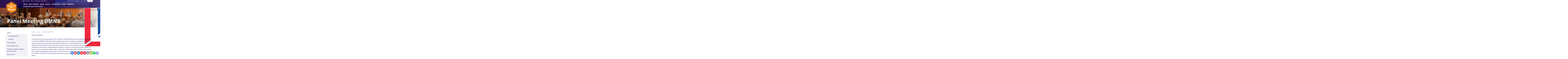

--- FILE ---
content_type: text/html; charset=utf-8
request_url: https://stress.utwente.nl/events/events/95231-panel-meeting-dmnb
body_size: 22003
content:
<!DOCTYPE html>
<html lang="en">

<head>
    <title>Study Association Stress - Overview of upcoming events</title>
    <meta charset="utf-8">
    <meta name="viewport" content="width=device-width, initial-scale=1, shrink-to-fit=no">
    <meta http-equiv="x-ua-compatible" content="ie=edge">
    <meta name="robots" content="index, follow">
    <meta name="author" content="S.A. Stress">
    <meta name="generator" content="Congressus - Minder moeite, meer vereniging">
    <meta name="description" content="Study Association Stress, Studie Vereniging Stress, IEM, TBK, IBA, BA, BK, Industrial Engineering and Management, Technische Bedrijfskunde, International Business Administration, Bedrijfskunde, IEM Utwente, IBA Utwente, Utwente">

    <meta property="og:title" content="Overview of upcoming events" />
    <meta property="og:type" content="website" />
    <meta property="og:url" content="https://stress.utwente.nl/events/events/95231-panel-meeting-dmnb" />
    <meta property="og:image" content="https://congressus-stress.s3-eu-west-1.amazonaws.com/template/324/logo-stress.svg" />
    <meta property="og:locale" content="en" />
    <meta property="og:site_name" content="Study Association Stress" />
    <meta property="og:description" content="Study Association Stress, Studie Vereniging Stress, IEM, TBK, IBA, BA, BK, Industrial Engineering and Management, Technische Bedrijfskunde, International Business Administration, Bedrijfskunde, IEM Utwente, IBA Utwente, Utwente" />
    <!-- Global site tag (gtag.js) - Google Analytics -->
    <script async src="https://www.googletagmanager.com/gtag/js?id=G-BQXHFJKWDB"></script>
    <script>
      window.dataLayer = window.dataLayer || [];
      function gtag(){dataLayer.push(arguments);}
      gtag('js', new Date());      gtag('config', 'G-SE2ZGMZWS7', { 'anonymize_ip': true });      gtag('config', 'G-BQXHFJKWDB', { 'anonymize_ip': true });
    </script>
    <link rel="shortcut icon" href="/favicon.ico">
        <link rel="preconnect" href="https://congressus-stress.s3-eu-west-1.amazonaws.com">
        <link rel="preconnect" href="https://cdn.cngrsss.nl">
            <link href="https://congressus-stress.s3-eu-west-1.amazonaws.com/template/dbpbkn_main.css" rel="stylesheet">        <link href="//unpkg.com/aos@2.3.1/dist/aos.css" rel="stylesheet" type="text/css">
    <link href="https://fonts.googleapis.com/css2?family=Open+Sans:wght@400;600;700&amp;display=swap" rel="stylesheet" type="text/css">    <style>
        :root {
            --bg-img: url('https://images.cngrsss.nl/stress/template/c73f517a7db7474199403c2e91d7ba95-lg.jpg');
        }
    </style></head>

<body class="template-content webpage-18508 module-events">        <header class="header fixed-mobile">
            <div class="logo-bg"></div>        <nav class="topbar">
            <div class="container topbar-content">
                <ul class="navbar-nav">
                    <li class="nav-item">
                        <a class="nav-link" href="/study/books">
                            <svg width="13px" height="16px" viewBox="0 0 13 16" version="1.1" xmlns="http://www.w3.org/2000/svg"><g id="Page-1" stroke="none" stroke-width="1" fill="none" fill-rule="evenodd"><g id="book-light" fill="#FFFFFF" fill-rule="nonzero"><path d="M10.3303571,5 L5.45535714,5 C5.26383929,5 5.10714286,4.83125 5.10714286,4.625 L5.10714286,4.375 C5.10714286,4.16875 5.26383929,4 5.45535714,4 L10.3303571,4 C10.521875,4 10.6785714,4.16875 10.6785714,4.375 L10.6785714,4.625 C10.6785714,4.83125 10.521875,5 10.3303571,5 Z M10.6785714,6.625 L10.6785714,6.375 C10.6785714,6.16875 10.521875,6 10.3303571,6 L5.45535714,6 C5.26383929,6 5.10714286,6.16875 5.10714286,6.375 L5.10714286,6.625 C5.10714286,6.83125 5.26383929,7 5.45535714,7 L10.3303571,7 C10.521875,7 10.6785714,6.83125 10.6785714,6.625 Z M12.5560268,15 L12.6517857,15 C12.8433036,15 13,15.16875 13,15.375 L13,15.625 C13,15.83125 12.8433036,16 12.6517857,16 L2.32142857,16 C1.03883929,16 0,14.88125 0,13.5 L0,2.5 C0,1.11875 1.03883929,0 2.32142857,0 L12.3035714,0 C12.6895089,0 13,0.334375 13,0.75 L13,12.25 C13,12.5625 12.8200893,12.83125 12.5676339,12.94375 C12.4631696,13.446875 12.4399554,14.36875 12.5560268,15 L12.5560268,15 Z M3.71428571,12 L12.0714286,12 L12.0714286,1 L3.71428571,1 L3.71428571,12 Z M0.928571429,12.5 C1.31741071,12.1875 1.79910714,12 2.32142857,12 L2.78571429,12 L2.78571429,1 L2.32142857,1 C1.55245536,1 0.928571429,1.671875 0.928571429,2.5 L0.928571429,12.5 Z M11.7319196,15 C11.6419643,14.3625 11.6477679,13.5875 11.7319196,13 L2.32142857,13 C0.464285714,13 0.464285714,15 2.32142857,15 L11.7319196,15 Z" id="Shape"></path></g></g></svg>
                            <span>Bookstore</span>
                        </a>
                    </li>
                    <li class="nav-item">
                        <a class="nav-link" href="/career/for-companies">
                            <svg width="13px" height="16px" viewBox="0 0 13 16" version="1.1" xmlns="http://www.w3.org/2000/svg"><g id="Page-1" stroke="none" stroke-width="1" fill="none" fill-rule="evenodd"><g id="building-light" fill="#FFFFFF" fill-rule="nonzero"><path d="M5.57142857,3.34375 L5.57142857,4.59375 C5.57142857,4.80084375 5.41551562,4.96875 5.22321429,4.96875 L4.0625,4.96875 C3.87019866,4.96875 3.71428571,4.80084375 3.71428571,4.59375 L3.71428571,3.34375 C3.71428571,3.13665625 3.87019866,2.96875 4.0625,2.96875 L5.22321429,2.96875 C5.41551562,2.96875 5.57142857,3.13665625 5.57142857,3.34375 Z M8.9375,2.96875 L7.77678571,2.96875 C7.58448438,2.96875 7.42857143,3.13665625 7.42857143,3.34375 L7.42857143,4.59375 C7.42857143,4.80084375 7.58448438,4.96875 7.77678571,4.96875 L8.9375,4.96875 C9.12980134,4.96875 9.28571429,4.80084375 9.28571429,4.59375 L9.28571429,3.34375 C9.28571429,3.13665625 9.12980134,2.96875 8.9375,2.96875 Z M5.22321429,5.96875 L4.0625,5.96875 C3.87019866,5.96875 3.71428571,6.13665625 3.71428571,6.34375 L3.71428571,7.59375 C3.71428571,7.80084375 3.87019866,7.96875 4.0625,7.96875 L5.22321429,7.96875 C5.41551562,7.96875 5.57142857,7.80084375 5.57142857,7.59375 L5.57142857,6.34375 C5.57142857,6.13665625 5.41551562,5.96875 5.22321429,5.96875 Z M8.9375,5.96875 L7.77678571,5.96875 C7.58448438,5.96875 7.42857143,6.13665625 7.42857143,6.34375 L7.42857143,7.59375 C7.42857143,7.80084375 7.58448438,7.96875 7.77678571,7.96875 L8.9375,7.96875 C9.12980134,7.96875 9.28571429,7.80084375 9.28571429,7.59375 L9.28571429,6.34375 C9.28571429,6.13665625 9.12980134,5.96875 8.9375,5.96875 Z M5.22321429,8.96875 L4.0625,8.96875 C3.87019866,8.96875 3.71428571,9.13665625 3.71428571,9.34375 L3.71428571,10.59375 C3.71428571,10.8008438 3.87019866,10.96875 4.0625,10.96875 L5.22321429,10.96875 C5.41551562,10.96875 5.57142857,10.8008438 5.57142857,10.59375 L5.57142857,9.34375 C5.57142857,9.13665625 5.41551562,8.96875 5.22321429,8.96875 Z M8.9375,8.96875 L7.77678571,8.96875 C7.58448438,8.96875 7.42857143,9.13665625 7.42857143,9.34375 L7.42857143,10.59375 C7.42857143,10.8008438 7.58448438,10.96875 7.77678571,10.96875 L8.9375,10.96875 C9.12980134,10.96875 9.28571429,10.8008438 9.28571429,10.59375 L9.28571429,9.34375 C9.28571429,9.13665625 9.12980134,8.96875 8.9375,8.96875 Z M13,15.375 L13,16 L0,16 L0,15.375 C0,15.1679062 0.155912946,15 0.348214286,15 L0.928571429,15 L0.928571429,0.75 C0.928571429,0.33578125 1.2403683,0 1.625,0 L11.375,0 C11.7596317,0 12.0714286,0.33578125 12.0714286,0.75 L12.0714286,15 L12.6517857,15 C12.8440871,15 13,15.1679062 13,15.375 Z M11.1428571,15 L11.1428571,1 L1.85714286,1 L1.85714286,15 L5.57142857,15 L5.57142857,12.34375 C5.57142857,12.1366563 5.72734152,11.96875 5.91964286,11.96875 L7.08035714,11.96875 C7.27265848,11.96875 7.42857143,12.1366563 7.42857143,12.34375 L7.42857143,15 L11.1428571,15 Z" id="Shape"></path></g></g></svg>
                            <span>For companies</span>
                        </a>
                    </li>
                    <li class="nav-item">
                        <a class="nav-link" href="/alumni">
                            <svg width="14px" height="15px" viewBox="0 0 14 15" version="1.1" xmlns="http://www.w3.org/2000/svg"><g id="Page-1" stroke="none" stroke-width="1" fill="none" fill-rule="evenodd"><g id="user-graduate-light" fill="#FFFFFF" fill-rule="nonzero"><path d="M9.35742188,9.39257812 L6.5625,11.71875 L3.76757812,9.39257812 C3.22851562,9.41601562 -5.20417043e-17,9.84667969 -5.20417043e-17,13.59375 C-5.20417043e-17,14.3701172 0.629882812,15 1.40625,15 L11.71875,15 C12.4951172,15 13.125,14.3701172 13.125,13.59375 C13.125,9.84667969 9.89941406,9.41601562 9.35742188,9.39257812 Z M6.09375,14.0625 L1.40625,14.0625 C1.1484375,14.0625 0.9375,13.8515625 0.9375,13.59375 C0.9375,10.6757812 3.40136719,10.3740234 3.46875,10.3623047 L6.09375,12.5478516 L6.09375,14.0625 Z M12.1875,13.59375 C12.1875,13.8515625 11.9765625,14.0625 11.71875,14.0625 L7.03125,14.0625 L7.03125,12.5478516 L9.65625,10.3623047 C9.72363281,10.3740234 12.1875,10.6757812 12.1875,13.59375 L12.1875,13.59375 Z M0.38671875,2.9296875 L0.5859375,2.98828125 L0.5859375,4.08984375 C0.380859375,4.21289062 0.234375,4.42675781 0.234375,4.68457031 C0.234375,4.93066406 0.369140625,5.13574219 0.559570312,5.26171875 L0.102539062,7.08984375 C0.052734375,7.29199219 0.1640625,7.5 0.325195312,7.5 L1.54980469,7.5 C1.7109375,7.5 1.82226562,7.29199219 1.77246094,7.08984375 L1.31542969,5.26464844 C1.50585938,5.13867188 1.640625,4.93359375 1.640625,4.6875 C1.640625,4.4296875 1.49414062,4.21582031 1.2890625,4.09277344 L1.2890625,3.19921875 L2.65722656,3.60351562 C2.4609375,4.08398438 2.34375,4.60546875 2.34375,5.15625 C2.34375,7.48535156 4.23339844,9.375 6.5625,9.375 C8.89160156,9.375 10.78125,7.48535156 10.78125,5.15625 C10.78125,4.60546875 10.6640625,4.08398438 10.4677734,3.60351562 L12.7382812,2.9296875 C13.2539063,2.77734375 13.2539063,1.91015625 12.7382812,1.7578125 L7.05761719,0.0732421875 C6.89355469,0.0234375 6.72949219,0 6.5625,0 C6.39550781,0 6.23144531,0.0234375 6.06738281,0.0732421875 L0.38671875,1.7578125 C-0.12890625,1.91015625 -0.12890625,2.77734375 0.38671875,2.9296875 Z M6.5625,8.4375 C4.75195312,8.4375 3.28125,6.96679688 3.28125,5.15625 C3.28125,4.69628906 3.38964844,4.26855469 3.5625,3.87304688 L6.06738281,4.6171875 C6.50097656,4.74609375 6.86425781,4.67578125 7.05761719,4.6171875 L9.5625,3.87304688 C9.73535156,4.26855469 9.84375,4.69921875 9.84375,5.15625 C9.84375,6.96679688 8.37304688,8.4375 6.5625,8.4375 Z M6.33398438,0.969726562 C6.35742188,0.963867187 6.54785156,0.899414062 6.79101562,0.969726562 L11.4199219,2.34375 L6.79101562,3.71777344 C6.76757812,3.72363281 6.57714844,3.78808594 6.33398437,3.71777344 L1.70507812,2.34375 L6.33398438,0.969726562 Z" id="Shape"></path></g></g></svg>
                            <span>Alumni</span>
                        </a>
                    </li>
                </ul>
                <ul class="navbar-nav ml-auto">                    <li class="nav-item">
                        <a href="/become-a-member" class="nav-link">
                            <svg width="20px" height="16px" viewBox="0 0 20 16" version="1.1" xmlns="http://www.w3.org/2000/svg"><g id="Page-1" stroke="none" stroke-width="1" fill="none" fill-rule="evenodd"><g id="user-plus-light" fill="#FFFFFF" fill-rule="nonzero"><path d="M19.75,7 L17,7 L17,4.25 C17,4.1125 16.8875,4 16.75,4 L16.25,4 C16.1125,4 16,4.1125 16,4.25 L16,7 L13.25,7 C13.1125,7 13,7.1125 13,7.25 L13,7.75 C13,7.8875 13.1125,8 13.25,8 L16,8 L16,10.75 C16,10.8875 16.1125,11 16.25,11 L16.75,11 C16.8875,11 17,10.8875 17,10.75 L17,8 L19.75,8 C19.8875,8 20,7.8875 20,7.75 L20,7.25 C20,7.1125 19.8875,7 19.75,7 Z M9.8,9 C8.903125,9 8.471875,9.5 7,9.5 C5.528125,9.5 5.1,9 4.2,9 C1.88125,9 0,10.88125 0,13.2 L0,14.5 C0,15.328125 0.671875,16 1.5,16 L12.5,16 C13.328125,16 14,15.328125 14,14.5 L14,13.2 C14,10.88125 12.11875,9 9.8,9 Z M13,14.5 C13,14.775 12.775,15 12.5,15 L1.5,15 C1.225,15 1,14.775 1,14.5 L1,13.2 C1,11.434375 2.434375,10 4.2,10 C4.8125,10 5.421875,10.5 7,10.5 C8.575,10.5 9.1875,10 9.8,10 C11.565625,10 13,11.434375 13,13.2 L13,14.5 Z M7,8 C9.209375,8 11,6.209375 11,4 C11,1.790625 9.209375,0 7,0 C4.790625,0 3,1.790625 3,4 C3,6.209375 4.790625,8 7,8 Z M7,1 C8.653125,1 10,2.346875 10,4 C10,5.653125 8.653125,7 7,7 C5.346875,7 4,5.653125 4,4 C4,2.346875 5.346875,1 7,1 Z" id="Shape"></path></g></g></svg>
                            <span>Become a member</span>
                        </a>
                    </li>
                    <li class="nav-item">
                        <a href="/about/contact" class="nav-link">
                            <svg width="16px" height="16px" viewBox="0 0 16 16" version="1.1" xmlns="http://www.w3.org/2000/svg"><g id="Page-1" stroke="none" stroke-width="1" fill="none" fill-rule="evenodd"><g id="phone-light" fill="#FFFFFF" fill-rule="nonzero"><path d="M15.2437595,0.753317108 L12.0937992,0.0252012827 C11.63443,-0.0810473786 11.162561,0.156449629 10.9750633,0.590819156 L9.52195662,3.98140143 C9.35008379,4.37827143 9.46570733,4.84701553 9.80007812,5.12201206 L11.4844319,6.5001197 C10.4219453,8.66259245 8.66259245,10.4250702 6.49699474,11.4875569 L5.1188871,9.80320308 C4.84389057,9.46883229 4.37514647,9.35320875 3.97827647,9.52508158 L0.590819156,10.9781883 C0.156449629,11.1656859 -0.0810473786,11.63443 0.0252012827,12.0937992 L0.750192148,15.2406346 C0.853315848,15.6875039 1.24706089,16 1.70330514,16 C9.58445584,16 16,9.6188304 16,1.70330514 C16,1.24706089 15.6875039,0.853315848 15.2437595,0.753317108 Z M1.7220549,15.0000126 L1.00331396,11.8875518 L4.35952167,10.4500699 L6.21887324,12.7250413 C9.45633245,11.2063104 11.2094354,9.44695757 12.7219163,6.2219982 L10.446945,4.36264663 L11.8844269,1.00643892 L14.9968876,1.72517986 C14.9906377,9.05321253 9.05008757,14.9906377 1.7220549,15.0000126 Z" id="Shape"></path></g></g></svg>
                            <span>Contact</span>
                        </a>
                    </li>                    <li class="nav-item">
                        <a class="nav-link active" href="/login?next=%2Fevents%2Fevents">
                            <svg width="14px" height="15px" viewBox="0 0 14 15" version="1.1"
                                 xmlns="http://www.w3.org/2000/svg"><g id="Page-1" stroke="none" stroke-width="1" fill="none" fill-rule="evenodd"><g id="user-light" fill="#FFFFFF" fill-rule="nonzero"><path d="M9.1875,8.4375 C8.34667969,8.4375 7.94238281,8.90625 6.5625,8.90625 C5.18261719,8.90625 4.78125,8.4375 3.9375,8.4375 C1.76367188,8.4375 0,10.2011719 0,12.375 L0,13.59375 C0,14.3701172 0.629882812,15 1.40625,15 L11.71875,15 C12.4951172,15 13.125,14.3701172 13.125,13.59375 L13.125,12.375 C13.125,10.2011719 11.3613281,8.4375 9.1875,8.4375 Z M12.1875,13.59375 C12.1875,13.8515625 11.9765625,14.0625 11.71875,14.0625 L1.40625,14.0625 C1.1484375,14.0625 0.9375,13.8515625 0.9375,13.59375 L0.9375,12.375 C0.9375,10.7197266 2.28222656,9.375 3.9375,9.375 C4.51171875,9.375 5.08300781,9.84375 6.5625,9.84375 C8.0390625,9.84375 8.61328125,9.375 9.1875,9.375 C10.8427734,9.375 12.1875,10.7197266 12.1875,12.375 L12.1875,13.59375 Z M6.5625,7.5 C8.63378906,7.5 10.3125,5.82128906 10.3125,3.75 C10.3125,1.67871094 8.63378906,0 6.5625,0 C4.49121094,0 2.8125,1.67871094 2.8125,3.75 C2.8125,5.82128906 4.49121094,7.5 6.5625,7.5 Z M6.5625,0.9375 C8.11230469,0.9375 9.375,2.20019531 9.375,3.75 C9.375,5.29980469 8.11230469,6.5625 6.5625,6.5625 C5.01269531,6.5625 3.75,5.29980469 3.75,3.75 C3.75,2.20019531 5.01269531,0.9375 6.5625,0.9375 Z" id="Shape"></path></g></g></svg>
                            <span>Log in</span>
                        </a>
                    </li>                </ul>
            </div>
        </nav><nav class="navbar navbar-expand-md">
  <div class="container">
    <a class="navbar-brand" href="/">
      <span class="brand-name">
        Study Association Stress
      </span>
    </a>
    <button class="navbar-toggler p-0 border-0 ml-auto" type="button" data-toggle="offcanvas">
        <span class="navbar-toggler-icon"></span>
    </button>
    <div class="navbar-nav-wrapper">
            <ul class="navbar-nav sf ml-md-auto">
                    <li class="nav-item"><a href="/about" class="nav-link" title="" target="_self">About</a>
                        <ul>
                            <li class="nav-item"><a href="/about/board" class="nav-link" title="" target="_self">Board</a></li>
                            <li class="nav-item"><a href="/about/previous-boards" class="nav-link" title="" target="_self">Previous Boards</a></li>
                            <li class="nav-item"><a href="/about/association-documents" class="nav-link" title="" target="_self">Association documents</a></li>
                            <li class="nav-item"><a href="/about/supporting-bodies" class="nav-link" title="" target="_self">Supporting Bodies</a></li>
                            <li class="nav-item"><a href="/about/faq" class="nav-link" title="" target="_self">FAQ</a></li>
                            <li class="nav-item"><a href="/about/mental-health" class="nav-link" title="" target="_self">Mental Health</a></li>
                            <li class="nav-item"><a href="/about/stress-song" class="nav-link" title="" target="_self">Stress Song</a></li>
                            <li class="nav-item"><a href="/about/stress-room" class="nav-link" title="" target="_self">Stress Room</a></li>
                            <li class="nav-item"><a href="/about/unsubscribing" class="nav-link" title="" target="_self">Unsubscribing and account maintenance</a></li>
                        </ul>
                    </li>
                    <li class="nav-item"><a href="/new-students" class="nav-link" title="" target="_self">New students</a>
                        <ul>
                            <li class="nav-item"><a href="/new-students/guide-to-student-life" class="nav-link" title="" target="_self">Guide to Student Life!</a></li>
                            <li class="nav-item"><a href="/new-students/international" class="nav-link" title="" target="_self">International</a>
                                <ul>
                                    <li class="nav-item"><a href="/new-students/international/governmental" class="nav-link" title="" target="_self">Governmental</a></li>
                                    <li class="nav-item"><a href="/new-students/international/starting-your-life-in-enschede" class="nav-link" title="" target="_self">Starting your life in Enschede</a></li>
                                    <li class="nav-item"><a href="/new-students/international/participating-in-extracurricular-activities" class="nav-link" title="" target="_self">Participating in extracurricular activities</a></li>
                                    <li class="nav-item"><a href="/new-students/international/exchange-students" class="nav-link" title="" target="_self">Exchange students</a></li>
                                    <li class="nav-item"><a href="/new-students/international/i-need-help-where-do-i-go" class="nav-link" title="" target="_self">I need help, where do I go..?</a></li>
                                    <li class="nav-item"><a href="/new-students/international/faq" class="nav-link" title="" target="_self">FAQ</a></li>
                                </ul>
                            </li>
                            <li class="nav-item"><a href="/new-students/stress-room" class="nav-link" title="" target="_self">Stress Room</a></li>
                        </ul>
                    </li>
                    <li class="nav-item"><a href="/study" class="nav-link" title="" target="_self">Study</a>
                        <ul>
                            <li class="nav-item"><a href="/study/books" class="nav-link" title="" target="_self">Books</a>
                                <ul>
                                    <li class="nav-item"><a href="https://wo4you.nl/student-association/shop/df6977a2-4733-41ee-a264-0afb7473fa98" class="nav-link" title="" target="_blank">Order your books</a></li>
                                    <li class="nav-item"><a href="https://wo4you.nl/contact" class="nav-link" title="" target="_blank">Support</a></li>
                                </ul>
                            </li>
                            <li class="nav-item"><a href="/study/summaries" class="nav-link" title="" target="_self">Summaries</a>
                                <ul>
                                    <li class="nav-item"><a href="/study/summaries/hand-in-your-summaries" class="nav-link" title="" target="_self">Hand in your summaries</a></li>
                                    <li class="nav-item"><a href="/study/summaries/i-ba" class="nav-link" title="" target="_self">(I)BA</a>
                                        <ul>
                                            <li class="nav-item"><a href="/study/summaries/i-ba/bachelor" class="nav-link" title="" target="_self">Bachelor</a>
                                                <ul>
                                                    <li class="nav-item"><a href="/study/summaries/i-ba/bachelor/year-1" class="nav-link" title="" target="_self">Year 1</a>
                                                        <ul>
                                                            <li class="nav-item"><a href="/study/summaries/i-ba/bachelor/year-1/mod-1-top" class="nav-link" title="" target="_self">MOD 1: TOP</a>
                                                                <ul>
                                                                    <li class="nav-item"><a href="/study/summaries/i-ba/bachelor/year-1/mod-1-top/organisation-theory" class="nav-link" title="" target="_self">Organisation Theory </a></li>
                                                                    <li class="nav-item"><a href="/study/summaries/i-ba/bachelor/year-1/mod-1-top/research-methods" class="nav-link" title="" target="_self">Research Methods </a></li>
                                                                </ul>
                                                            </li>
                                                            <li class="nav-item"><a href="/study/summaries/i-ba/bachelor/year-1/mod-2-bom" class="nav-link" title="" target="_self">MOD 2: BOM</a>
                                                                <ul>
                                                                    <li class="nav-item"><a href="/study/summaries/i-ba/bachelor/year-1/mod-2-bom/operations-management" class="nav-link" title="" target="_self">Operations Management (OM)</a></li>
                                                                    <li class="nav-item"><a href="/study/summaries/i-ba/bachelor/year-1/mod-2-bom/quantitative-modeling-quamo" class="nav-link" title="" target="_self">Quantitative Modeling (Quamo)</a></li>
                                                                    <li class="nav-item"><a href="/study/summaries/i-ba/bachelor/year-1/mod-2-bom/purchasing-and-supply-management-psm" class="nav-link" title="" target="_self">Purchasing and Supply Management (PSM) </a></li>
                                                                    <li class="nav-item"><a href="/study/summaries/i-ba/bachelor/year-1/mod-2-bom/probability" class="nav-link" title="" target="_self">Probability </a></li>
                                                                </ul>
                                                            </li>
                                                            <li class="nav-item"><a href="/study/summaries/i-ba/bachelor/year-1/mod-3-fais" class="nav-link" title="" target="_self">MOD 3: FAIS</a>
                                                                <ul>
                                                                    <li class="nav-item"><a href="/study/summaries/i-ba/bachelor/year-1/mod-3-fais/accounting" class="nav-link" title="" target="_self">Accounting </a></li>
                                                                    <li class="nav-item"><a href="/study/summaries/i-ba/bachelor/year-1/mod-3-fais/finance" class="nav-link" title="" target="_self">Finance </a></li>
                                                                    <li class="nav-item"><a href="/study/summaries/i-ba/bachelor/year-1/mod-3-fais/information-systems" class="nav-link" title="" target="_self">Information Systems </a></li>
                                                                    <li class="nav-item"><a href="/study/summaries/i-ba/bachelor/year-1/mod-3-fais/data-analysis-1-da1" class="nav-link" title="" target="_self">Data Analysis 1 (DA1)</a></li>
                                                                </ul>
                                                            </li>
                                                            <li class="nav-item"><a href="/study/summaries/i-ba/bachelor/year-1/mod-4-holi-da2" class="nav-link" title="" target="_self">MOD 4: HOLI &amp; DA2</a>
                                                                <ul>
                                                                    <li class="nav-item"><a href="/study/summaries/i-ba/bachelor/year-1/mod-4-holi-da2/human-resource-management-and-organizational-behavior-hrm-ob" class="nav-link" title="" target="_self">Human Resource Management and Organizational Behavior (HRM &amp; OB)</a></li>
                                                                    <li class="nav-item"><a href="/study/summaries/i-ba/bachelor/year-1/mod-4-holi-da2/business-law" class="nav-link" title="" target="_self">Business Law </a></li>
                                                                    <li class="nav-item"><a href="/study/summaries/i-ba/bachelor/year-1/mod-4-holi-da2/data-analysis-2-da2" class="nav-link" title="" target="_self">Data Analysis 2 (DA2)</a></li>
                                                                </ul>
                                                            </li>
                                                        </ul>
                                                    </li>
                                                    <li class="nav-item"><a href="/study/summaries/i-ba/bachelor/year-2" class="nav-link" title="" target="_self">Year 2</a>
                                                        <ul>
                                                            <li class="nav-item"><a href="/study/summaries/i-ba/bachelor/year-2/mod-5-sme" class="nav-link" title="" target="_self">MOD 5: SME</a>
                                                                <ul>
                                                                    <li class="nav-item"><a href="/study/summaries/i-ba/bachelor/year-2/mod-5-sme/strategy" class="nav-link" title="" target="_self">Strategy </a></li>
                                                                    <li class="nav-item"><a href="/study/summaries/i-ba/bachelor/year-2/mod-5-sme/marketing" class="nav-link" title="" target="_self">Marketing </a></li>
                                                                    <li class="nav-item"><a href="/study/summaries/i-ba/bachelor/year-2/mod-5-sme/economics" class="nav-link" title="" target="_self">Economics </a></li>
                                                                    <li class="nav-item"><a href="/study/summaries/i-ba/bachelor/year-2/mod-5-sme/information-managemet" class="nav-link" title="" target="_self">Information Managemet</a></li>
                                                                </ul>
                                                            </li>
                                                            <li class="nav-item"><a href="/study/summaries/i-ba/bachelor/year-2/mod-6-inn-ent" class="nav-link" title="" target="_self">MOD 6: INN &amp; ENT</a>
                                                                <ul>
                                                                    <li class="nav-item"><a href="/study/summaries/i-ba/bachelor/year-2/mod-6-inn-ent/innovation" class="nav-link" title="" target="_self">Innovation</a></li>
                                                                    <li class="nav-item"><a href="/study/summaries/i-ba/bachelor/year-2/mod-6-inn-ent/entrepreneurship" class="nav-link" title="" target="_self">Entrepreneurship </a></li>
                                                                    <li class="nav-item"><a href="/study/summaries/i-ba/bachelor/year-2/mod-6-inn-ent/big-data" class="nav-link" title="" target="_self">Big Data </a></li>
                                                                </ul>
                                                            </li>
                                                            <li class="nav-item"><a href="/study/summaries/i-ba/bachelor/year-2/mod-7a-dmnb" class="nav-link" title="" target="_self">MOD 7A: DMNB</a>
                                                                <ul>
                                                                    <li class="nav-item"><a href="/study/summaries/i-ba/bachelor/year-2/mod-7a-dmnb/digital-marketing" class="nav-link" title="" target="_self">Digital Marketing </a></li>
                                                                    <li class="nav-item"><a href="/study/summaries/i-ba/bachelor/year-2/mod-7a-dmnb/networked-businesses" class="nav-link" title="" target="_self">Networked Businesses </a></li>
                                                                    <li class="nav-item"><a href="/study/summaries/i-ba/bachelor/year-2/mod-7a-dmnb/dmnb-articles" class="nav-link" title="" target="_self">DMNB Articles </a></li>
                                                                </ul>
                                                            </li>
                                                            <li class="nav-item"><a href="/study/summaries/i-ba/bachelor/year-2/mod-7b-sum" class="nav-link" title="" target="_self">MOD 7B: SUM</a>
                                                                <ul>
                                                                    <li class="nav-item"><a href="/study/summaries/i-ba/bachelor/year-2/mod-7b-sum/strategic-sourcing" class="nav-link" title="" target="_self">Strategic Sourcing </a></li>
                                                                    <li class="nav-item"><a href="/study/summaries/i-ba/bachelor/year-2/mod-7b-sum/tactical-buying" class="nav-link" title="" target="_self">Tactical Buying </a></li>
                                                                </ul>
                                                            </li>
                                                            <li class="nav-item"><a href="/study/summaries/i-ba/bachelor/year-2/mod-8a-project-management" class="nav-link" title="" target="_self">MOD 8A: Project Management</a>
                                                                <ul>
                                                                    <li class="nav-item"><a href="/study/summaries/i-ba/bachelor/year-2/mod-8a-project-management/project-mangement-foundations" class="nav-link" title="" target="_self">Project mangement Foundations </a></li>
                                                                    <li class="nav-item"><a href="/study/summaries/i-ba/bachelor/year-2/mod-8a-project-management/project-management-in-context" class="nav-link" title="" target="_self">Project Management in Context </a></li>
                                                                    <li class="nav-item"><a href="/study/summaries/i-ba/bachelor/year-2/mod-8a-project-management/diversity-and-justice" class="nav-link" title="" target="_self">Diversity and Justice </a></li>
                                                                </ul>
                                                            </li>
                                                            <li class="nav-item"><a href="/study/summaries/i-ba/bachelor/year-2/mod-8b-fensi" class="nav-link" title="" target="_self">MOD 8B: FENSI</a>
                                                                <ul>
                                                                    <li class="nav-item"><a href="/study/summaries/i-ba/bachelor/year-2/mod-8b-fensi/corporate-finance" class="nav-link" title="" target="_self">Corporate Finance </a></li>
                                                                    <li class="nav-item"><a href="/study/summaries/i-ba/bachelor/year-2/mod-8b-fensi/investment-analysis" class="nav-link" title="" target="_self">Investment Analysis </a></li>
                                                                    <li class="nav-item"><a href="/study/summaries/i-ba/bachelor/year-2/mod-8b-fensi/start-up-valuation" class="nav-link" title="" target="_self">Start-up Valuation </a></li>
                                                                </ul>
                                                            </li>
                                                        </ul>
                                                    </li>
                                                    <li class="nav-item"><a href="/study/summaries/i-ba/bachelor/year-3" class="nav-link" title="" target="_self">Year 3</a>
                                                        <ul>
                                                            <li class="nav-item"><a href="/study/summaries/i-ba/bachelor/year-3/mod-11-changel" class="nav-link" title="" target="_self">MOD 11: CHANGEL</a>
                                                                <ul>
                                                                    <li class="nav-item"><a href="/study/summaries/i-ba/bachelor/year-3/mod-11-changel/corporate-governance" class="nav-link" title="" target="_self">Corporate Governance </a></li>
                                                                    <li class="nav-item"><a href="/study/summaries/i-ba/bachelor/year-3/mod-11-changel/change-management-and-leadership" class="nav-link" title="" target="_self">Change Management and Leadership </a></li>
                                                                    <li class="nav-item"><a href="/study/summaries/i-ba/bachelor/year-3/mod-11-changel/business-ethics-responsible-innovation" class="nav-link" title="" target="_self">Business Ethics &amp; Responsible Innovation</a></li>
                                                                    <li class="nav-item"><a href="/study/summaries/i-ba/bachelor/year-3/mod-11-changel/strategic-foresight" class="nav-link" title="" target="_self">Strategic Foresight </a></li>
                                                                </ul>
                                                            </li>
                                                        </ul>
                                                    </li>
                                                </ul>
                                            </li>
                                            <li class="nav-item"><a href="/study/summaries/i-ba/pre-master" class="nav-link" title="" target="_self">Pre-Master</a></li>
                                            <li class="nav-item"><a href="/study/summaries/i-ba/master" class="nav-link" title="" target="_self">Master</a></li>
                                        </ul>
                                    </li>
                                    <li class="nav-item"><a href="/study/summaries/iem" class="nav-link" title="" target="_self">IEM</a>
                                        <ul>
                                            <li class="nav-item"><a href="/study/summaries/iem/pre-master" class="nav-link" title="" target="_self">Pre-Master</a></li>
                                            <li class="nav-item"><a href="/study/summaries/iem/bachelor" class="nav-link" title="" target="_self">Bachelor</a>
                                                <ul>
                                                    <li class="nav-item"><a href="/study/summaries/iem/bachelor/year-1" class="nav-link" title="" target="_self">Year 1</a>
                                                        <ul>
                                                            <li class="nav-item"><a href="/study/summaries/iem/bachelor/year-1/mod-1-intro-to-industrial-engineering-management" class="nav-link" title="" target="_self">MOD 1: Intro to Industrial Engineering &amp; Management</a>
                                                                <ul>
                                                                    <li class="nav-item"><a href="/study/summaries/iem/bachelor/year-1/mod-1-intro-to-industrial-engineering-management/vba-programming" class="nav-link" title="" target="_self">VBA programming</a></li>
                                                                    <li class="nav-item"><a href="/study/summaries/iem/bachelor/year-1/mod-1-intro-to-industrial-engineering-management/intro-to-math-calculus-1a" class="nav-link" title="" target="_self">Intro to Math + Calculus 1A</a></li>
                                                                    <li class="nav-item"><a href="/study/summaries/iem/bachelor/year-1/mod-1-intro-to-industrial-engineering-management/probability" class="nav-link" title="" target="_self">Probability </a></li>
                                                                    <li class="nav-item"><a href="/study/summaries/iem/bachelor/year-1/mod-1-intro-to-industrial-engineering-management/research-methodology" class="nav-link" title="" target="_self">Research Methodology </a></li>
                                                                </ul>
                                                            </li>
                                                            <li class="nav-item"><a href="/study/summaries/iem/bachelor/year-1/mod-2-operations-management" class="nav-link" title="" target="_self">MOD 2: Operations Management </a>
                                                                <ul>
                                                                    <li class="nav-item"><a href="/study/summaries/iem/bachelor/year-1/mod-2-operations-management/calculus-1b" class="nav-link" title="" target="_self">Calculus 1B </a></li>
                                                                    <li class="nav-item"><a href="/study/summaries/iem/bachelor/year-1/mod-2-operations-management/operations-research" class="nav-link" title="" target="_self">Operations Research </a></li>
                                                                    <li class="nav-item"><a href="/study/summaries/iem/bachelor/year-1/mod-2-operations-management/operations-strategy" class="nav-link" title="" target="_self">Operations Strategy </a></li>
                                                                </ul>
                                                            </li>
                                                            <li class="nav-item"><a href="/study/summaries/iem/bachelor/year-1/mod-3-business-and-process-analytics" class="nav-link" title="" target="_self">MOD 3: Business and Process Analytics </a>
                                                                <ul>
                                                                    <li class="nav-item"><a href="/study/summaries/iem/bachelor/year-1/mod-3-business-and-process-analytics/bi" class="nav-link" title="" target="_self">BI</a></li>
                                                                    <li class="nav-item"><a href="/study/summaries/iem/bachelor/year-1/mod-3-business-and-process-analytics/bpm" class="nav-link" title="" target="_self">BPM</a></li>
                                                                    <li class="nav-item"><a href="/study/summaries/iem/bachelor/year-1/mod-3-business-and-process-analytics/dbbi" class="nav-link" title="" target="_self">DBBI</a></li>
                                                                    <li class="nav-item"><a href="/study/summaries/iem/bachelor/year-1/mod-3-business-and-process-analytics/methodology" class="nav-link" title="" target="_self">Methodology </a></li>
                                                                    <li class="nav-item"><a href="/study/summaries/iem/bachelor/year-1/mod-3-business-and-process-analytics/probability-and-statistics" class="nav-link" title="" target="_self">Probability and Statistics </a></li>
                                                                </ul>
                                                            </li>
                                                            <li class="nav-item"><a href="/study/summaries/iem/bachelor/year-1/mod-4-supply-chain-management" class="nav-link" title="" target="_self">MOD 4: Supply chain Management </a>
                                                                <ul>
                                                                    <li class="nav-item"><a href="/study/summaries/iem/bachelor/year-1/mod-4-supply-chain-management/dsp" class="nav-link" title="" target="_self">DSP</a></li>
                                                                    <li class="nav-item"><a href="/study/summaries/iem/bachelor/year-1/mod-4-supply-chain-management/scnd" class="nav-link" title="" target="_self">SCND</a></li>
                                                                    <li class="nav-item"><a href="/study/summaries/iem/bachelor/year-1/mod-4-supply-chain-management/statistics" class="nav-link" title="" target="_self">Statistics </a></li>
                                                                    <li class="nav-item"><a href="/study/summaries/iem/bachelor/year-1/mod-4-supply-chain-management/transportation" class="nav-link" title="" target="_self">Transportation</a></li>
                                                                </ul>
                                                            </li>
                                                        </ul>
                                                    </li>
                                                    <li class="nav-item"><a href="/study/summaries/iem/bachelor/year-2" class="nav-link" title="" target="_self">Year 2</a>
                                                        <ul>
                                                            <li class="nav-item"><a href="/study/summaries/iem/bachelor/year-2/mod-5-finance-for-engineers" class="nav-link" title="" target="_self">MOD 5: Finance for engineers </a>
                                                                <ul>
                                                                    <li class="nav-item"><a href="/study/summaries/iem/bachelor/year-2/mod-5-finance-for-engineers/accounting-and-finance" class="nav-link" title="" target="_self">Accounting and Finance </a></li>
                                                                    <li class="nav-item"><a href="/study/summaries/iem/bachelor/year-2/mod-5-finance-for-engineers/option-pricing" class="nav-link" title="" target="_self">Option Pricing </a></li>
                                                                    <li class="nav-item"><a href="/study/summaries/iem/bachelor/year-2/mod-5-finance-for-engineers/introduction-to-python" class="nav-link" title="" target="_self">Introduction to Python </a></li>
                                                                    <li class="nav-item"><a href="/study/summaries/iem/bachelor/year-2/mod-5-finance-for-engineers/rests" class="nav-link" title="" target="_self">RESTS</a></li>
                                                                </ul>
                                                            </li>
                                                            <li class="nav-item"><a href="/study/summaries/iem/bachelor/year-2/mod-6-consumers-products" class="nav-link" title="" target="_self">MOD 6: Consumers products </a>
                                                                <ul>
                                                                    <li class="nav-item"><a href="/study/summaries/iem/bachelor/year-2/mod-6-consumers-products/production" class="nav-link" title="" target="_self">Production</a></li>
                                                                    <li class="nav-item"><a href="/study/summaries/iem/bachelor/year-2/mod-6-consumers-products/sustainable-supply-chain" class="nav-link" title="" target="_self">Sustainable Supply Chain</a></li>
                                                                    <li class="nav-item"><a href="/study/summaries/iem/bachelor/year-2/mod-6-consumers-products/technical-product-modeling" class="nav-link" title="" target="_self">Technical Product Modeling</a></li>
                                                                    <li class="nav-item"><a href="/study/summaries/iem/bachelor/year-2/mod-6-consumers-products/product-marketing-relations" class="nav-link" title="" target="_self">Product Market Relations</a></li>
                                                                </ul>
                                                            </li>
                                                            <li class="nav-item"><a href="/study/summaries/iem/bachelor/year-2/mod-7-managing-complex-innovations-and-systems" class="nav-link" title="" target="_self">MOD 7: Managing complex innovations and systems </a>
                                                                <ul>
                                                                    <li class="nav-item"><a href="/study/summaries/iem/bachelor/year-2/mod-7-managing-complex-innovations-and-systems/pdob" class="nav-link" title="" target="_self">PDOB</a></li>
                                                                </ul>
                                                            </li>
                                                            <li class="nav-item"><a href="/study/summaries/iem/bachelor/year-2/mod-8-modelling-analysis-of-stochastic-processes" class="nav-link" title="" target="_self">MOD 8: Modelling &amp; Analysis of Stochastic Processes </a>
                                                                <ul>
                                                                    <li class="nav-item"><a href="/study/summaries/iem/bachelor/year-2/mod-8-modelling-analysis-of-stochastic-processes/heuristics" class="nav-link" title="" target="_self">Heuristics </a></li>
                                                                    <li class="nav-item"><a href="/study/summaries/iem/bachelor/year-2/mod-8-modelling-analysis-of-stochastic-processes/simulation" class="nav-link" title="" target="_self">Simulation</a></li>
                                                                    <li class="nav-item"><a href="/study/summaries/iem/bachelor/year-2/mod-8-modelling-analysis-of-stochastic-processes/smom" class="nav-link" title="" target="_self">SMOM</a></li>
                                                                </ul>
                                                            </li>
                                                        </ul>
                                                    </li>
                                                    <li class="nav-item"><a href="/study/summaries/iem/bachelor/year-3" class="nav-link" title="" target="_self">Year 3</a>
                                                        <ul>
                                                            <li class="nav-item"><a href="/study/summaries/iem/bachelor/year-3/mod-11-preparation-graduation" class="nav-link" title="" target="_self">MOD 11: Thesis Preparation</a>
                                                                <ul>
                                                                    <li class="nav-item"><a href="/study/summaries/iem/bachelor/year-3/mod-11-preparation-graduation/ethics" class="nav-link" title="" target="_self">Ethics</a></li>
                                                                </ul>
                                                            </li>
                                                            <li class="nav-item"><a href="/study/summaries/iem/bachelor/year-3/minor-aerospace-management" class="nav-link" title="" target="_self">Minor Aerospace Management </a></li>
                                                        </ul>
                                                    </li>
                                                </ul>
                                            </li>
                                            <li class="nav-item"><a href="/study/summaries/iem/master" class="nav-link" title="" target="_self">Master</a></li>
                                        </ul>
                                    </li>
                                    <li class="nav-item"><a href="/study/summaries/summary-bundles" class="nav-link" title="" target="_self">Summary Bundles </a></li>
                                </ul>
                            </li>
                            <li class="nav-item"><a href="/study/tutor-platform" class="nav-link" title="" target="_self">Tutor platform</a>
                                <ul>
                                    <li class="nav-item"><a href="/study/tutor-platform/request-a-tutor" class="nav-link" title="" target="_self">Request a tutor</a></li>
                                    <li class="nav-item"><a href="/study/tutor-platform/sign-up-as-a-tutor" class="nav-link" title="" target="_self">Sign up as a tutor</a></li>
                                    <li class="nav-item"><a href="/study/tutor-platform/tutors" class="nav-link" title="" target="_self">Tutors</a>
                                        <ul>
                                            <li class="nav-item"><a href="/study/tutor-platform/tutors/i-ba-tutors" class="nav-link" title="" target="_self">(I)BA Tutors</a></li>
                                            <li class="nav-item"><a href="/study/tutor-platform/tutors/iem-tutors" class="nav-link" title="" target="_self">IEM Tutors</a></li>
                                        </ul>
                                    </li>
                                </ul>
                            </li>
                            <li class="nav-item"><a href="/study/complaints" class="nav-link" title="" target="_self">Complaints</a></li>
                            <li class="nav-item"><a href="https://stress.congressus.nl/41619-committees/study/education-committee" class="nav-link" title="" target="_blank">Education Committee</a></li>
                            <li class="nav-item"><a href="https://stress.congressus.nl/41619-committees/study/mastercie" class="nav-link" title="" target="_blank">Master Committee</a></li>
                            <li class="nav-item"><a href="/study/module-evaluation" class="nav-link" title="" target="_self">Module Evaluation</a></li>
                            <li class="nav-item"><a href="/study/programme-information" class="nav-link" title="" target="_self">Programme Information</a></li>
                            <li class="nav-item"><a href="/study/university-jobs" class="nav-link" title="" target="_self">University Jobs</a></li>
                            <li class="nav-item"><a href="/study/bms-input-session" class="nav-link" title="" target="_self">BMS Input Session</a></li>
                            <li class="nav-item"><a href="/study/back-to-school" class="nav-link" title="" target="_self">Back To School!</a></li>
                            <li class="nav-item"><a href="/study/overleaf-workshop" class="nav-link" title="" target="_self">Overleaf Workshop</a></li>
                        </ul>
                    </li>
                    <li class="nav-item path"><a href="/events" class="nav-link" title="" target="_self">Events</a>
                        <ul>
                            <li class="nav-item active"><a href="/events/events" class="nav-link" title="" target="_self">Events</a></li>
                            <li class="nav-item"><a href="/events/stress-agenda" class="nav-link" title="" target="_self">Stress Agenda</a></li>
                            <li class="nav-item"><a href="/events/stress-aftermovies" class="nav-link" title="" target="_self">Stress Aftermovies</a></li>
                            <li class="nav-item"><a href="/events/members-initiative-organize-your-own-event" class="nav-link" title="" target="_self">Members initiative: Organize your own event!</a></li>
                            <li class="nav-item"><a href="/events/rent-our-bar" class="nav-link" title="" target="_self">Rent our bar!</a></li>
                            <li class="nav-item"><a href="https://stress.congressus.nl/about/stress-song" class="nav-link" title="" target="_blank">Stress Song</a></li>
                        </ul>
                    </li>
                    <li class="nav-item"><a href="/41619-committees" class="nav-link" title="" target="_self">Committees</a>
                        <ul>
                            <li class="nav-item"><a href="/41619-committees/general" class="nav-link" title="" target="_self">General</a>
                                <ul>
                                    <li class="nav-item"><a href="/41619-committees/general/pr-committee" class="nav-link" title="" target="_self">PR Committee</a></li>
                                    <li class="nav-item"><a href="/41619-committees/general/sitcom" class="nav-link" title="" target="_self">sITcom</a></li>
                                    <li class="nav-item"><a href="/41619-committees/general/mediacie" class="nav-link" title="" target="_self">MediaCie</a></li>
                                    <li class="nav-item"><a href="/41619-committees/general/almanac" class="nav-link" title="" target="_self">Almanac</a></li>
                                    <li class="nav-item"><a href="/41619-committees/general/stress-band" class="nav-link" title="" target="_self">Stress Band</a></li>
                                    <li class="nav-item"><a href="/41619-committees/general/jan-kreiken" class="nav-link" title="" target="_self">Jan Kreiken</a></li>
                                </ul>
                            </li>
                            <li class="nav-item"><a href="/41619-committees/study" class="nav-link" title="" target="_self">Study</a>
                                <ul>
                                    <li class="nav-item"><a href="/41619-committees/study/study-tour" class="nav-link" title="" target="_self">Study Tour</a></li>
                                    <li class="nav-item"><a href="/41619-committees/study/mastercie" class="nav-link" title="" target="_self">MasterCie</a></li>
                                    <li class="nav-item"><a href="/41619-committees/study/boekencom" class="nav-link" title="" target="_self">Boeken.com</a></li>
                                    <li class="nav-item"><a href="/41619-committees/study/education-committee" class="nav-link" title="" target="_self">Education Committee</a></li>
                                </ul>
                            </li>
                            <li class="nav-item"><a href="/41619-committees/social" class="nav-link" title="" target="_self">Social</a>
                                <ul>
                                    <li class="nav-item"><a href="/41619-committees/social/stresstrip" class="nav-link" title="" target="_self">StressTrip</a></li>
                                    <li class="nav-item"><a href="/41619-committees/social/galacie" class="nav-link" title="" target="_self">GalaCie</a></li>
                                    <li class="nav-item"><a href="/41619-committees/social/sportcie" class="nav-link" title="" target="_self">SportCie</a></li>
                                    <li class="nav-item"><a href="/41619-committees/social/pilscie" class="nav-link" title="" target="_self">PilsCie</a></li>
                                    <li class="nav-item"><a href="/41619-committees/social/partycie" class="nav-link" title="" target="_self">PartyCie</a></li>
                                    <li class="nav-item"><a href="/41619-committees/social/kids" class="nav-link" title="" target="_self">KIDS</a></li>
                                    <li class="nav-item"><a href="/41619-committees/social/international-committee" class="nav-link" title="" target="_self">ConnecCie</a></li>
                                    <li class="nav-item"><a href="/41619-committees/social/freshmen" class="nav-link" title="" target="_self">Freshmen</a></li>
                                    <li class="nav-item"><a href="/41619-committees/social/events-committee" class="nav-link" title="" target="_self">Events Committee</a></li>
                                    <li class="nav-item"><a href="/41619-committees/social/bartenders" class="nav-link" title="" target="_self">Bartenders</a></li>
                                    <li class="nav-item"><a href="/41619-committees/social/weekendcie" class="nav-link" title="" target="_self">WeekendCie</a></li>
                                    <li class="nav-item"><a href="/41619-committees/social/dies" class="nav-link" title="" target="_self">Dies Committee</a></li>
                                    <li class="nav-item"><a href="/41619-committees/social/siccie" class="nav-link" title="" target="_self">WISCie</a></li>
                                    <li class="nav-item"><a href="/41619-committees/social/escalacie" class="nav-link" title="" target="_self">EscalaCie</a></li>
                                </ul>
                            </li>
                            <li class="nav-item"><a href="/41619-committees/career" class="nav-link" title="" target="_self">Career</a>
                                <ul>
                                    <li class="nav-item"><a href="/41619-committees/career/stress-congress" class="nav-link" title="" target="_self">Stress Congress</a></li>
                                    <li class="nav-item"><a href="/41619-committees/career/eac" class="nav-link" title="" target="_self">EAC</a></li>
                                </ul>
                            </li>
                            <li class="nav-item"><a href="/41619-committees/becoming-active" class="nav-link" title="" target="_self">Becoming active</a></li>
                        </ul>
                    </li>
                    <li class="nav-item"><a href="/career" class="nav-link" title="" target="_self">Career</a>
                        <ul>
                            <li class="nav-item"><a href="/career/companies" class="nav-link" title="" target="_self">Companies</a></li>
                            <li class="nav-item"><a href="/career/vacancies" class="nav-link" title="" target="_self">Vacancies</a></li>
                            <li class="nav-item"><a href="https://stresscongress.nl/" class="nav-link" title="" target="_blank">Stress Congress</a></li>
                        </ul>
                    </li>
                    <li class="nav-item"><a href="https://stress.utwente.nl/webshop" class="nav-link" title="" target="_self">Webshop</a>
                        <ul>
                            <li class="nav-item"><a href="https://stress.utwente.nl/webshop/merchandise" class="nav-link" title="" target="_self">Merchandise</a></li>
                            <li class="nav-item"><a href="https://stress.congressus.nl/webshop/almanac" class="nav-link" title="" target="_blank">Almanac</a></li>
                        </ul>
                    </li>
                    <li class="nav-item"><a href="/board-interest-information" class="nav-link" title="" target="_self">Board Interest Information </a></li>
            </ul>    </div>
  </div>
</nav>        </header>                <section class="jumbotron small" style="background-image: linear-gradient(190deg, rgba(0, 0, 0, 0), rgba(0, 0, 0, 0.6)), url('https://images.cngrsss.nl/stress/files/a7e8992c864042398b571c83008da144.png'); background-repeat: no-repeat; background-position: center center; background-size: cover;">
            <div class="container">
                <div class="row">
                    <div class="col-10">
                        <h1 class="title">Panel Meeting DMNB</h1>
                    </div>
                </div>
            </div>
            <div class="main-sponsor-wrapper">                                    <section id="stress-header-sponsor" class="stress-header-sponsors"
                data-slick='{
                    "slidesToShow": 1,
                    "rows": 3,
                    "slidesToScroll": 1,
                    "swipe": false,
                    "autoplaySpeed": 3000,
                    "autoplay": true,
                    "arrows": false,
                    "dots": false,
                    "fade": true
                }'>            
                                <a href="https://www.werkenbijbdo.nl/" title="" target="_blank" rel="nofollow">
                                    <img src="https://images.cngrsss.nl/stress/template/324/sponsor-bdo.png" alt="BDO" />
                                </a>            
                                <a href="https://moore-mkw.nl/" title="" target="_blank" rel="nofollow">
                                    <img src="https://images.cngrsss.nl/stress/template/324/sponsor-moore-mkw.png" alt="Moore MKW" />
                                </a>            
                                <a href="https://werkenbij.rijkswaterstaat.nl/" title="" target="_blank" rel="nofollow">
                                    <img src="https://images.cngrsss.nl/stress/template/324/sponsor-rijkswaterstaat-lg.png" alt="Rijkswaterstaat" />
                                </a>            
                                <a href="https://nedap.com/nl/" title="" target="_blank" rel="nofollow">
                                    <img src="https://images.cngrsss.nl/stress/template/324/sponsor-nedap.png" alt="Nedap" />
                                </a>            
                                <a href="https://careers.vanoord.com/nl/vacatures?o=0&amp;n=10&amp;of=27&amp;of=108&amp;of=32&amp;f=148#vacancy-overview" title="" target="_blank" rel="nofollow">
                                    <img src="https://images.cngrsss.nl/stress/template/184a83580e5547e0bfb4195fb6171a8b-lg.png" alt="Van Oord" />
                                </a>            
                                <a href="#" title="" target="_blank" rel="nofollow">
                                    <img src="https://images.cngrsss.nl/stress/template/06a09823d0224b83a786ee693458b931.png" alt="Syntro" />
                                </a>            
                                <a href="https://www.tvm.nl/werken-bij-tvm/vacatures" title="" target="_blank" rel="nofollow">
                                    <img src="https://images.cngrsss.nl/stress/template/324/sponsor-tvm-lg.png" alt="TVM " />
                                </a>            
                                <a href="https://cape.nl/" title="" target="_blank" rel="nofollow">
                                    <img src="https://images.cngrsss.nl/stress/template/324/sponsor-cape-groep.png" alt="CAPE" />
                                </a>            
                                <a href="https://www.next-gen.com/" title="" target="_blank" rel="nofollow">
                                    <img src="https://images.cngrsss.nl/stress/template/324/sponsor-nextgen.png" alt="NextGen" />
                                </a>            
                                <a href="https://www.factor-ros.nl/" title="" target="_blank" rel="nofollow">
                                    <img src="https://images.cngrsss.nl/stress/template/324/sponsor-factor-ros.png" alt="Factor &amp; Ros" />
                                </a>            
                                <a href="http://careers-nl.forvismazars.com/" title="" target="_blank" rel="nofollow">
                                    <img src="https://images.cngrsss.nl/stress/template/324/sponsor-test-lg.png" alt="ForvisMazars" />
                                </a>            
                                <a href="https://careers.voortman.net/nl" title="" target="_blank" rel="nofollow">
                                    <img src="https://images.cngrsss.nl/stress/template/324/sponsor-voortman-steel-group.png" alt="Voortman Steel Group" />
                                </a>            </section>            </div>
        </section>
    <main role="main">
        <div class="content">
    <section>
        <div class="inner-container">
            <div class="row">                <nav class="subNav  aside-left sticky-top" data-aos="fade-down" data-aos-delay="0" data-aos-once="true">
                    <div class="nav-content-aside">
                    <ul class="nav">
                                

    <li class="nav-item path">
        <a href="/events/events" class="nav-link" title="">
            Events
        </a>

                            <ul class="nav">
                                

    <li class="nav-item">
        <a href="/events/events" class="nav-link" title="">
            Upcoming events
        </a>

                                

    <li class="nav-item">
        <a href="/events/events/calendar" class="nav-link" title="">
            Calendar
        </a>

                            </ul></li>
                                

    <li class="nav-item">
        <a href="/events/stress-agenda" class="nav-link" title="">
            Stress Agenda
        </a>
</li>
                                

    <li class="nav-item">
        <a href="/events/stress-aftermovies" class="nav-link" title="">
            Stress Aftermovies
        </a>
</li>
                                

    <li class="nav-item">
        <a href="/events/members-initiative-organize-your-own-event" class="nav-link" title="">
            Members initiative: Organize your own event!
        </a>
</li>
                                

    <li class="nav-item">
        <a href="/events/rent-our-bar" class="nav-link" title="">
            Rent our bar!
        </a>
</li>
                                

    <li class="nav-item">
        <a href="https://stress.congressus.nl/about/stress-song" class="nav-link" title="">
            Stress Song
        </a>
</li>
                    </ul>                    </div>                    <div class="aside-block">

                            
            <a class="btn btn-primary btn-block disabled" href="#">Sign up closed</a>                        </div><div class="aside-block">
    <div class="headline">
        <h4>About this event</h4>
    </div>
    <dl>
        <dt>Category</dt>
        <dd>Study</dd>                <dt>Date and time</dt>
                <dd>Mar 20, 2024 12:45 - 13:30</dd>            <dt>Location</dt>
            <dd>HR N109</dd>            <dt>Participants</dt>
            <dd>
                0 participants
            </dd>    </dl>
</div>                        <div class="bg">
                    </div>
                    <svg xmlns="http://www.w3.org/2000/svg" viewBox="0 0 159.53 44.75"><polygon points="79.76 44.75 159.53 0 0 0 79.76 44.75" style="fill:#f2f3f5"/></svg>
                </nav>
                <section class="page-content col-md-9 pl-md-5" data-aos="fade-up" data-aos-delay="100" data-aos-once="true">                        <nav aria-label="breadcrumb">
                            <ol class="breadcrumb">                                    <li class="breadcrumb-item"><a href="/events">Events</a></li>    <li class="breadcrumb-item"><a href="/events/events">Events</a></li>
    <li class="breadcrumb-item active">Panel Meeting DMNB</li>                            </ol>
                        </nav>        <p>Dear IBA students,<br />
<br />
Do you want to improve the quality of your study? On the 20th of March a panel meeting is organised for&nbsp;module 7&nbsp;(DMNB) of IBA. At this panel meeting, (most of) your teachers, your Module Coordinator, and your Programme Coordinator are present to discuss the up- and downsides of your module. Your opinion about the module is most important at this meeting. You can bring up all tips, tricks or complaints to improve the module during this meeting. In order to come up with possible solutions or improvements, a brainstorm will take place to make your study programme even better! If you want to join the panel meeting, please sign up here so we know how many people we have to order free lunches for!&nbsp;However, if you want to join spontaneously, that is also possible. There will also be FREE lunch to enjoy!<br />
<br />
We hope to see many of you!</p>
                </section>
            </div>
        </div>
    </section>        </div>
    </main><footer>
  <div class="logo-bg"></div>
  <div class="container">
    <div class="row">        <div class="col-md-4 address">
          <p class="m-0"><strong>Contact</strong></p>            <a href="mailto:info@stress.utwente.nl">info@stress.utwente.nl <br /></a>            <a href="tel:+31534893527">+31 53 489 35 27</a>        </div>
        <div class="col-md-4 address">
          <address>
            <br>
            Room number: RA1336<br />
Hallenweg 17 <br />
            7522 NH Enschede
          </address>
        </div>
    </div>
  </div>
</footer>
<div class="social-block">      <a href="https://www.facebook.com/svstress" target="_blank" title="Facebook" class="facebook">
        <i class="fab fa-facebook"></i>
        <svg xmlns="http://www.w3.org/2000/svg" viewBox="0 0 36 42" width="36" height="42">
          <polygon points="18 0 36 10.5 36 31.5 18 42 0 31.5 0 10.5 18 0" fill="#1877f2"/>
        </svg>
      </a>      <a href="https://calendar.google.com/calendar/u/0?cid=bmVrZzJxOHIwNHI0Y2t1a2o2M2EzMjcyMjhAZ3JvdXAuY2FsZW5kYXIuZ29vZ2xlLmNvbQ" target="_blank" title="Google+" class="googleplus">
        <i class="fab fa-google-plus"></i>
        <svg xmlns="http://www.w3.org/2000/svg" viewBox="0 0 36 42" width="36" height="42">
          <polygon points="18 0 36 10.5 36 31.5 18 42 0 31.5 0 10.5 18 0" fill="#ea4335"/>
        </svg>
      </a>      <a href="https://www.linkedin.com/company/studievereniging-stress/" target="_blank" title="LinkedIn" class="linkedin">
        <i class="fab fa-linkedin"></i>
        <svg xmlns="http://www.w3.org/2000/svg" viewBox="0 0 36 42" width="36" height="42">
          <polygon points="18 0 36 10.5 36 31.5 18 42 0 31.5 0 10.5 18 0" fill="#0077b5"/>
        </svg>
      </a>      <a href="https://www.youtube.com/channel/UCJo3ybE-q1ljYRBRMjGzGOA" target="_blank" title="YouTube" class="youtube">
        <i class="fab fa-youtube"></i>
        <svg xmlns="http://www.w3.org/2000/svg" viewBox="0 0 36 42" width="36" height="42">
          <polygon points="18 0 36 10.5 36 31.5 18 42 0 31.5 0 10.5 18 0" fill="#ff0000"/>
        </svg>
      </a>      <a href="https://www.instagram.com/stressenschede/" target="_blank" title="Instagram" class="instagram">
        <i class="fab fa-instagram"></i>
        <svg xmlns="http://www.w3.org/2000/svg" viewBox="0 0 36 42" width="36" height="42">
          <polygon points="18 0 36 10.5 36 31.5 18 42 0 31.5 0 10.5 18 0" fill="#e1306c"/>
        </svg>
      </a>      <a href="https://apps.apple.com/us/app/congressus/id6446493828" target="_blank" title="Download our app from the App store" class="app-ios">
        <i class="fab fa-apple"></i>
        <svg xmlns="http://www.w3.org/2000/svg" viewBox="0 0 36 42" width="36" height="42">
          <polygon points="18 0 36 10.5 36 31.5 18 42 0 31.5 0 10.5 18 0" fill="#8e8e93"/>
        </svg>
      </a>      <a href="https://play.google.com/store/apps/details?id=nl.tizin.socie.congressus&amp;hl=en&amp;pli=1" target="_blank" title="Download our app from the Google Play store" class="app-android">
        <i class="fab fa-android"></i>
        <svg xmlns="http://www.w3.org/2000/svg" viewBox="0 0 36 42" width="36" height="42">
          <polygon points="18 0 36 10.5 36 31.5 18 42 0 31.5 0 10.5 18 0" fill="#a4c639"/>
        </svg>
      </a>      <a href="https://chat.whatsapp.com/DjgQleYTPqu71mraQf2cwl" target="_blank" title="Join our WhatsApp" class="messaging-whatsapp">
        <i class="fab fa-whatsapp"></i>
        <svg xmlns="http://www.w3.org/2000/svg" viewBox="0 0 36 42" width="36" height="42">
          <polygon points="18 0 36 10.5 36 31.5 18 42 0 31.5 0 10.5 18 0" fill="#25d366"/>
        </svg>
      </a>      <a href="https://discord.gg/sBvy4KCC2R" target="_blank" title="Join our Discord" class="messaging-discord">
        <i class="fab fa-discord"></i>
        <svg xmlns="http://www.w3.org/2000/svg" viewBox="0 0 36 42" width="36" height="42">
          <polygon points="18 0 36 10.5 36 31.5 18 42 0 31.5 0 10.5 18 0" fill="#7289da"/>
        </svg>
      </a></div><section class="copyright-congressus-gek">
  <div class="container">
    <div class="copyright-congressus-gek-wrapper">
      <div class="copyright-congressus-gek-text"> &copy; 2021 - 2026 Stress |
        <a
          href="https://congressus-stress.s3-eu-west-1.amazonaws.com/user/60a17135b8ca495bae8dd6eccb78ed8f.pdf"
          target="_blank"
          class="copyright-congressus-gek-link"
          >Privacy policy</a
        > |
        <a
          href="https://congressus-stress.s3-eu-west-1.amazonaws.com/user/d0b536f8a9ae4e369fc8a3313e99a415.pdf"
          target="_blank"
          class="copyright-congressus-gek-link"
          >Cookie statement</a
        >      </div>
      <div class="copyright-congressus-gek-logos">
        <a
          href="https://www.congressus.nl"
          title="Congressus - Easy, more association"
          target="_blank"
          class="cg-reference text-hide"
          style="width: 108px; height: 22px"
        >
          <svg
            xmlns="http://www.w3.org/2000/svg"
            width="490"
            height="100"
            fill="#fff"
            viewBox="0 0 490 100"
            style="
              width: 108px;
              height: 22px;;
              margin-top: 10px;
            "
          >
            <g fill-rule="evenodd">
              <path
                d="M134.6108 40.3457C133.2888 40.3457 132.0548 40.5747 130.9118 41.0307 129.7668 41.4867 128.7628 42.1597 127.8988 43.0467 127.0328 43.9347 126.3458 45.0377 125.8398 46.3557 125.3308 47.6757 125.0758 49.1707 125.0758 50.8447 125.0758 52.5177 125.3308 54.0137 125.8398 55.3317 126.3458 56.6517 127.0468 57.7667 127.9368 58.6797 128.8258 59.5927 129.8428 60.2767 130.9878 60.7337 132.1318 61.1897 133.3648 61.4177 134.6868 61.4177 135.9588 61.4177 137.0898 61.2277 138.0818 60.8477 139.0738 60.4677 139.9248 59.9727 140.6368 59.3637 141.3488 58.7557 141.9218 58.0717 142.3528 57.3107 142.7858 56.5497 143.1038 55.8147 143.3068 55.1037L152.2318 58.0717C151.8248 59.6427 151.1508 61.1787 150.2118 62.6737 149.2688 64.1697 148.0618 65.5147 146.5878 66.7057 145.1118 67.8977 143.3828 68.8617 141.3998 69.5957 139.4168 70.3307 137.1778 70.6997 134.6868 70.6997 131.9418 70.6997 129.3598 70.2047 126.9448 69.2157 124.5288 68.2267 122.4308 66.8457 120.6518 65.0697 118.8708 63.2957 117.4718 61.2037 116.4568 58.7937 115.4378 56.3857 114.9308 53.7347 114.9308 50.8447 114.9308 47.9527 115.4258 45.2907 116.4178 42.8567 117.4098 40.4227 118.7828 38.3297 120.5378 36.5807 122.2918 34.8297 124.3508 33.4607 126.7158 32.4717 129.0808 31.4837 131.6358 30.9887 134.3818 30.9887 136.9238 30.9887 139.1998 31.3577 141.2098 32.0917 143.2168 32.8277 144.9598 33.7787 146.4348 34.9447 147.9098 36.1117 149.1048 37.4547 150.0198 38.9767 150.9348 40.4977 151.5958 42.0457 152.0038 43.6167L142.9248 46.6597C142.4678 45.0887 141.5898 43.6437 140.2948 42.3247 138.9978 41.0057 137.1018 40.3457 134.6108 40.3457M175.4224 61.4947C176.6424 61.4947 177.8364 61.2657 179.0074 60.8097 180.1764 60.3537 181.1934 59.6827 182.0594 58.7937 182.9224 57.9077 183.6224 56.8037 184.1564 55.4847 184.6904 54.1667 184.9574 52.6197 184.9574 50.8447 184.9574 49.0697 184.6904 47.5227 184.1564 46.2037 183.6224 44.8857 182.9224 43.7827 182.0594 42.8947 181.1934 42.0077 180.1764 41.3347 179.0074 40.8787 177.8364 40.4227 176.6424 40.1937 175.4224 40.1937 174.2004 40.1937 173.0064 40.4227 171.8364 40.8787 170.6664 41.3347 169.6504 42.0077 168.7854 42.8947 167.9194 43.7827 167.2224 44.8857 166.6884 46.2037 166.1534 47.5227 165.8874 49.0697 165.8874 50.8447 165.8874 52.6197 166.1534 54.1667 166.6884 55.4847 167.2224 56.8037 167.9194 57.9077 168.7854 58.7937 169.6504 59.6827 170.6664 60.3537 171.8364 60.8097 173.0064 61.2657 174.2004 61.4947 175.4224 61.4947M175.4224 30.9887C178.2174 30.9887 180.8244 31.4837 183.2404 32.4727 185.6544 33.4607 187.7404 34.8297 189.4954 36.5807 191.2504 38.3297 192.6234 40.4227 193.6144 42.8567 194.6064 45.2907 195.1024 47.9527 195.1024 50.8447 195.1024 53.7347 194.6064 56.3857 193.6144 58.7937 192.6234 61.2037 191.2504 63.2957 189.4954 65.0697 187.7404 66.8457 185.6544 68.2267 183.2404 69.2157 180.8244 70.2047 178.2174 70.6997 175.4224 70.6997 172.6244 70.6997 170.0174 70.2047 167.6034 69.2157 165.1874 68.2267 163.1024 66.8457 161.3484 65.0697 159.5934 63.2957 158.2204 61.2037 157.2284 58.7937 156.2364 56.3857 155.7414 53.7347 155.7414 50.8447 155.7414 47.9527 156.2364 45.2907 157.2284 42.8567 158.2204 40.4227 159.5934 38.3297 161.3484 36.5807 163.1024 34.8297 165.1874 33.4607 167.6034 32.4727 170.0174 31.4837 172.6244 30.9887 175.4224 30.9887M210.2065 69.5582L200.0605 69.5582 200.0605 32.1302 209.9015 32.1302 209.9015 36.7712C211.0705 34.8442 212.6585 33.4232 214.6695 32.5102 216.6775 31.5972 218.6985 31.1412 220.7335 31.1412 223.0715 31.1412 225.0935 31.5352 226.7985 32.3202 228.5015 33.1072 229.9115 34.1592 231.0315 35.4772 232.1495 36.7972 232.9775 38.3682 233.5105 40.1942 234.0445 42.0192 234.3105 43.9472 234.3105 45.9752L234.3105 69.5582 224.1665 69.5582 224.1665 47.7252C224.1665 45.5952 223.6185 43.8202 222.5255 42.4002 221.4315 40.9812 219.6655 40.2702 217.2245 40.2702 214.9865 40.2702 213.2585 41.0182 212.0375 42.5142 210.8165 44.0102 210.2065 45.8492 210.2065 48.0292L210.2065 69.5582zM258.9507 59.2124C261.5457 59.2124 263.6677 58.3504 265.3207 56.6254 266.9717 54.9014 267.8007 52.5934 267.8007 49.7034 267.8007 46.8124 266.9337 44.5174 265.2067 42.8174 263.4757 41.1194 261.3917 40.2704 258.9507 40.2704 257.6797 40.2704 256.4977 40.4854 255.4047 40.9164 254.3097 41.3474 253.3567 41.9814 252.5437 42.8174 251.7297 43.6554 251.0947 44.6574 250.6377 45.8234 250.1787 46.9904 249.9497 48.2834 249.9497 49.7034 249.9497 52.6454 250.7887 54.9654 252.4677 56.6634 254.1447 58.3634 256.3057 59.2124 258.9507 59.2124L258.9507 59.2124zM248.8817 69.1774C249.2367 71.2564 250.1787 72.9554 251.7047 74.2754 253.2297 75.5924 255.2137 76.2524 257.6537 76.2524 260.8577 76.2524 263.3247 75.4274 265.0537 73.7794 266.7817 72.1314 267.6477 69.4824 267.6477 65.8304L267.6477 63.0914C266.8847 64.3084 265.6377 65.4124 263.9097 66.4004 262.1797 67.3904 259.9427 67.8844 257.1967 67.8844 254.7047 67.8844 252.3907 67.4284 250.2557 66.5154 248.1187 65.6024 246.2747 64.3354 244.7247 62.7114 243.1727 61.0884 241.9527 59.1734 241.0627 56.9684 240.1727 54.7614 239.7277 52.3404 239.7277 49.7034 239.7277 47.2184 240.1597 44.8724 241.0247 42.6664 241.8887 40.4604 243.0847 38.5204 244.6097 36.8464 246.1367 35.1724 247.9677 33.8554 250.1027 32.8904 252.2387 31.9274 254.6027 31.4454 257.1967 31.4454 260.1967 31.4454 262.5617 31.9774 264.2907 33.0434 266.0187 34.1084 267.2147 35.2754 267.8767 36.5424L267.8767 32.1294 277.6397 32.1294 277.6397 65.5264C277.6397 68.1124 277.2707 70.5854 276.5337 72.9434 275.7967 75.3014 274.6387 77.3804 273.0627 79.1814 271.4857 80.9814 269.4517 82.4264 266.9607 83.5174 264.4697 84.6084 261.4687 85.1534 257.9597 85.1534 255.3657 85.1534 253.0137 84.7844 250.9037 84.0494 248.7927 83.3144 246.9487 82.3254 245.3737 81.0834 243.7967 79.8394 242.5247 78.3944 241.5587 76.7474 240.5927 75.0984 239.9817 73.3874 239.7277 71.6124L248.8817 69.1774zM306.9331 42.1719C305.9151 41.9699 304.8991 41.8669 303.8821 41.8669 302.5591 41.8669 301.3131 42.0459 300.1451 42.3999 298.9741 42.7549 297.9571 43.3389 297.0931 44.1499 296.2281 44.9619 295.5301 46.0389 294.9951 47.3819 294.4611 48.7269 294.1951 50.4139 294.1951 52.4419L294.1951 69.5579 284.0481 69.5579 284.0481 32.1299 293.8891 32.1299 293.8891 37.6829C294.4481 36.4659 295.1731 35.4649 296.0631 34.6789 296.9531 33.8929 297.8941 33.2969 298.8851 32.8909 299.8771 32.4859 300.8701 32.2069 301.8611 32.0539 302.8521 31.9019 303.7541 31.8259 304.5691 31.8259 304.9751 31.8259 305.3701 31.8389 305.7511 31.8639 306.1321 31.8899 306.5261 31.9279 306.9331 31.9779L306.9331 42.1719zM337.1401 46.584C337.0891 45.671 336.8981 44.771 336.5681 43.883 336.2371 42.996 335.7301 42.209 335.0421 41.525 334.3571 40.84 333.4911 40.283 332.4501 39.852 331.4071 39.421 330.1731 39.205 328.7491 39.205 327.4261 39.205 326.2571 39.433 325.2411 39.89 324.2221 40.346 323.3581 40.93 322.6471 41.639 321.9341 42.35 321.3891 43.136 321.0071 43.998 320.6251 44.86 320.4091 45.722 320.3591 46.584L337.1401 46.584zM346.6001 58.832C346.1411 60.455 345.4171 61.989 344.4251 63.434 343.4341 64.879 342.2251 66.135 340.8021 67.2 339.3771 68.265 337.7121 69.115 335.8051 69.748 333.8991 70.382 331.8001 70.699 329.5121 70.699 326.9191 70.699 324.4521 70.255 322.1131 69.368 319.7741 68.481 317.7141 67.175 315.9341 65.45 314.1541 63.726 312.7431 61.622 311.7011 59.136 310.6581 56.652 310.1371 53.837 310.1371 50.692 310.1371 47.7 310.6441 44.986 311.6621 42.552 312.6791 40.118 314.0391 38.052 315.7441 36.352 317.4471 34.653 319.4161 33.335 321.6561 32.396 323.8921 31.459 326.2061 30.989 328.5971 30.989 334.4451 30.989 338.9951 32.714 342.2511 36.162 345.5051 39.612 347.1331 44.353 347.1331 50.388 347.1331 51.099 347.1071 51.77 347.0571 52.404 347.0051 53.038 346.9811 53.406 346.9811 53.507L320.1291 53.507C320.1801 54.724 320.4731 55.853 321.0071 56.892 321.5401 57.932 322.2271 58.832 323.0661 59.593 323.9061 60.354 324.8841 60.95 326.0031 61.38 327.1211 61.812 328.3171 62.026 329.5891 62.026 331.9791 62.026 333.8471 61.495 335.1961 60.429 336.5421 59.364 337.5221 57.995 338.1321 56.321L346.6001 58.832zM359.8726 57.2339C359.9736 58.7059 360.5836 60.0239 361.7036 61.1899 362.8216 62.3569 364.4986 62.9399 366.7376 62.9399 368.4156 62.9399 369.6616 62.5729 370.4766 61.8369 371.2886 61.1029 371.6956 60.2269 371.6956 59.2129 371.6956 58.3509 371.3916 57.6029 370.7806 56.9679 370.1706 56.3349 369.1276 55.8649 367.6526 55.5599L362.6946 54.4189C359.0336 53.6089 356.3636 52.2019 354.6856 50.1969 353.0076 48.1939 352.1686 45.8749 352.1686 43.2369 352.1686 41.5639 352.5226 39.9789 353.2356 38.4829 353.9476 36.9869 354.9266 35.6929 356.1726 34.6019 357.4186 33.5119 358.8936 32.6369 360.5976 31.9779 362.3006 31.3189 364.1696 30.9889 366.2036 30.9889 368.8476 30.9889 371.0856 31.3579 372.9166 32.0919 374.7476 32.8279 376.2346 33.7539 377.3796 34.8689 378.5226 35.9849 379.3736 37.1639 379.9346 38.4059 380.4936 39.6499 380.8236 40.7769 380.9266 41.7919L372.4586 43.6929C372.3566 43.1359 372.1916 42.5659 371.9636 41.9819 371.7336 41.3989 371.3646 40.8539 370.8566 40.3459 370.3486 39.8399 369.7256 39.4329 368.9876 39.1289 368.2506 38.8239 367.3476 38.6729 366.2796 38.6729 364.9576 38.6729 363.8256 39.0279 362.8856 39.7369 361.9436 40.4479 361.4746 41.3349 361.4746 42.3999 361.4746 43.3129 361.7916 44.0479 362.4286 44.6059 363.0626 45.1649 363.8896 45.5459 364.9076 45.7469L370.2466 46.8879C373.9586 47.6489 376.7426 49.0689 378.5996 51.1479 380.4556 53.2289 381.3836 55.6369 381.3836 58.3749 381.3836 59.8969 381.0906 61.3939 380.5066 62.8639 379.9216 64.3359 379.0186 65.6529 377.7986 66.8199 376.5786 67.9869 375.0526 68.9239 373.2216 69.6339 371.3916 70.3439 369.2546 70.6989 366.8136 70.6989 363.9656 70.6989 361.5756 70.2929 359.6436 69.4829 357.7106 68.6709 356.1356 67.6819 354.9136 66.5149 353.6936 65.3489 352.7906 64.0939 352.2056 62.7499 351.6206 61.4059 351.2776 60.2009 351.1766 59.1359L359.8726 57.2339zM394.2749 57.2339C394.3769 58.7059 394.9859 60.0239 396.1059 61.1899 397.2239 62.3569 398.9019 62.9399 401.1399 62.9399 402.8189 62.9399 404.0639 62.5729 404.8789 61.8369 405.6909 61.1029 406.0979 60.2269 406.0979 59.2129 406.0979 58.3509 405.7939 57.6029 405.1829 56.9679 404.5729 56.3349 403.5299 55.8649 402.0559 55.5599L397.0969 54.4189C393.4359 53.6089 390.7659 52.2019 389.0879 50.1969 387.4099 48.1939 386.5709 45.8749 386.5709 43.2369 386.5709 41.5639 386.9259 39.9789 387.6379 38.4829 388.3499 36.9869 389.3289 35.6929 390.5759 34.6019 391.8209 33.5119 393.2959 32.6369 394.9999 31.9779 396.7029 31.3189 398.5719 30.9889 400.6059 30.9889 403.2499 30.9889 405.4889 31.3579 407.3199 32.0919 409.1499 32.8279 410.6369 33.7539 411.7819 34.8689 412.9259 35.9849 413.7769 37.1639 414.3369 38.4059 414.8959 39.6499 415.2259 40.7769 415.3289 41.7919L406.8619 43.6929C406.7589 43.1359 406.5939 42.5659 406.3659 41.9819 406.1359 41.3989 405.7669 40.8539 405.2589 40.3459 404.7509 39.8399 404.1279 39.4329 403.3909 39.1289 402.6529 38.8239 401.7509 38.6729 400.6829 38.6729 399.3599 38.6729 398.2279 39.0279 397.2889 39.7369 396.3459 40.4479 395.8779 41.3349 395.8779 42.3999 395.8779 43.3129 396.1939 44.0479 396.8309 44.6059 397.4649 45.1649 398.2919 45.5459 399.3099 45.7469L404.6499 46.8879C408.3609 47.6489 411.1449 49.0689 413.0019 51.1479 414.8579 53.2289 415.7869 55.6369 415.7869 58.3749 415.7869 59.8969 415.4929 61.3939 414.9089 62.8639 414.3239 64.3359 413.4219 65.6529 412.2009 66.8199 410.9809 67.9869 409.4559 68.9239 407.6249 69.6339 405.7939 70.3439 403.6579 70.6989 401.2169 70.6989 398.3689 70.6989 395.9789 70.2929 394.0459 69.4829 392.1129 68.6709 390.5379 67.6819 389.3169 66.5149 388.0959 65.3489 387.1929 64.0939 386.6089 62.7499 386.0229 61.4059 385.6799 60.2009 385.5799 59.1359L394.2749 57.2339zM446.2212 69.5582C446.1192 69.1522 446.0422 68.5692 445.9922 67.8082 445.9422 67.0482 445.9162 66.2872 445.9162 65.5262 444.8992 67.3022 443.4102 68.5822 441.4532 69.3682 439.4952 70.1542 437.5262 70.5472 435.5422 70.5472 433.2532 70.5472 431.2332 70.1542 429.4782 69.3682 427.7232 68.5822 426.2362 67.5302 425.0152 66.2102 423.7952 64.8922 422.8672 63.3332 422.2312 61.5332 421.5952 59.7322 421.2782 57.8182 421.2782 55.7892L421.2782 32.1302 431.4232 32.1302 431.4232 53.7352C431.4232 55.8652 431.9682 57.6522 433.0632 59.0982 434.1562 60.5432 435.8982 61.2662 438.2882 61.2662 440.5772 61.2662 442.3312 60.5812 443.5522 59.2122 444.7732 57.8422 445.3832 56.0682 445.3832 53.8872L445.3832 32.1302 455.5282 32.1302 455.5282 62.7872C455.5282 64.2592 455.5662 65.5902 455.6432 66.7812 455.7192 67.9742 455.8072 68.9002 455.9092 69.5582L446.2212 69.5582zM468.4194 57.2339C468.5214 58.7059 469.1304 60.0239 470.2504 61.1899 471.3684 62.3569 473.0464 62.9399 475.2844 62.9399 476.9634 62.9399 478.2084 62.5729 479.0234 61.8369 479.8354 61.1029 480.2424 60.2269 480.2424 59.2129 480.2424 58.3509 479.9384 57.6029 479.3274 56.9679 478.7174 56.3349 477.6744 55.8649 476.1994 55.5599L471.2414 54.4189C467.5804 53.6089 464.9104 52.2019 463.2324 50.1969 461.5544 48.1939 460.7154 45.8749 460.7154 43.2369 460.7154 41.5639 461.0704 39.9789 461.7824 38.4829 462.4944 36.9869 463.4734 35.6929 464.7204 34.6019 465.9654 33.5119 467.4404 32.6369 469.1444 31.9779 470.8474 31.3189 472.7164 30.9889 474.7504 30.9889 477.3944 30.9889 479.6324 31.3579 481.4634 32.0919 483.2944 32.8279 484.7814 33.7539 485.9264 34.8689 487.0694 35.9849 487.9214 37.1639 488.4814 38.4059 489.0404 39.6499 489.3704 40.7769 489.4734 41.7919L481.0054 43.6929C480.9034 43.1359 480.7384 42.5659 480.5104 41.9819 480.2804 41.3989 479.9114 40.8539 479.4034 40.3459 478.8954 39.8399 478.2724 39.4329 477.5344 39.1289 476.7974 38.8239 475.8954 38.6729 474.8274 38.6729 473.5044 38.6729 472.3724 39.0279 471.4324 39.7369 470.4904 40.4479 470.0224 41.3349 470.0224 42.3999 470.0224 43.3129 470.3384 44.0479 470.9754 44.6059 471.6094 45.1649 472.4364 45.5459 473.4544 45.7469L478.7944 46.8879C482.5054 47.6489 485.2894 49.0689 487.1464 51.1479 489.0024 53.2289 489.9314 55.6369 489.9314 58.3749 489.9314 59.8969 489.6374 61.3939 489.0534 62.8639 488.4684 64.3359 487.5654 65.6529 486.3454 66.8199 485.1254 67.9869 483.5994 68.9239 481.7684 69.6339 479.9384 70.3439 477.8014 70.6989 475.3614 70.6989 472.5134 70.6989 470.1224 70.2929 468.1904 69.4829 466.2574 68.6709 464.6824 67.6819 463.4614 66.5149 462.2404 65.3489 461.3374 64.0939 460.7534 62.7499 460.1674 61.4059 459.8244 60.2009 459.7234 59.1359L468.4194 57.2339zM14.7197 85.3299C12.0897 83.0299 10.3697 79.4299 10.3697 75.6699 10.3697 68.7699 15.9697 63.1699 22.8697 63.1699 25.8607 63.1699 28.7137 64.0999 30.7597 65.9699 30.7707 65.9799 30.7807 65.9899 30.7807 65.9899 31.2297 66.5299 31.7097 67.0599 32.1997 67.5599 32.2497 67.6099 32.2997 67.6599 32.3497 67.6999 32.5397 67.8899 32.7297 68.0699 32.9197 68.2399 32.9297 68.2399 32.9297 68.2499 32.9297 68.2499L32.9397 68.2599C32.9497 68.2699 32.9597 68.2899 32.9697 68.2999 32.9797 68.3099 32.9907 68.3099 32.9997 68.3099 33.2597 68.5599 33.5197 68.7999 33.7897 69.0199 34.0797 69.2699 34.3697 69.5099 34.6797 69.7399 34.9097 69.9299 35.1597 70.1099 35.4007 70.2799 35.4197 70.2999 35.4297 70.3099 35.4497 70.3199 35.5597 70.4099 35.6697 70.4799 35.7807 70.5499 35.9697 70.6899 36.1597 70.8199 36.3607 70.9399 36.7497 71.2099 37.1507 71.4499 37.5497 71.6699 37.7097 71.7699 37.8607 71.8599 38.0197 71.9399 38.1397 72.0099 38.2597 72.0799 38.3897 72.1299 38.5497 72.2299 38.7097 72.3099 38.8797 72.3899 40.6797 73.2899 42.6197 73.9799 44.6397 74.4099 44.7997 74.4599 44.9697 74.4899 45.1397 74.5199 45.4907 74.5999 45.8397 74.6599 46.1997 74.7099 46.5497 74.7699 46.9097 74.8099 47.2807 74.8499 47.2897 74.8499 47.2997 74.8599 47.3207 74.8499 47.7497 74.8999 48.1897 74.9399 48.6297 74.9599 49.0897 74.9899 49.5397 74.9999 49.9997 74.9999 56.9297 74.9999 63.1997 72.1799 67.7297 67.6299L67.7407 67.6399C70.0097 65.1999 73.2597 63.6699 76.8697 63.6699 83.7697 63.6699 89.3697 69.2699 89.3697 76.1699 89.3697 79.3199 88.1997 82.2099 86.2697 84.4099 86.2597 84.4199 86.2497 84.4299 86.2407 84.4399 85.9597 84.7299 85.6797 85.0199 85.4007 85.2999 85.3497 85.3599 85.2997 85.3999 85.2497 85.4399 76.2197 94.4399 63.7597 99.9999 49.9997 99.9999 37.1397 99.9999 25.4197 95.1499 16.5597 87.1699L14.7197 85.3299"
              />
              <path
                d="M32.43,32.221 C36.93,27.76 43.15,25 50,25 C56.84,25 63.04,27.75 67.55,32.21 C69.819,34.62 73.28,36.17 76.86,36.17 C83.77,36.17 89.36,30.57 89.36,23.67 C89.36,21.01 88.654,18.448 87.11,16.51 C86.59,15.856 85.97,15.28 85.37,14.68 C85.33,14.63 85.28,14.58 85.229,14.53 C84.91,14.21 84.58,13.89 84.24,13.58 C75.29,5.16 63.25,0 50,0 C36.229,0 23.75,5.58 14.7,14.61 C5.62,23.65 0,36.17 0,50 C0,59.592 2.707,68.551 7.391,76.162 C7.386,75.998 7.37,75.835 7.37,75.67 C7.37,67.123 14.323,60.17 22.87,60.17 C24.449,60.17 26.007,60.426 27.497,60.892 C27.456,60.805 27.411,60.72 27.37,60.63 C27.06,59.991 26.79,59.33 26.54,58.65 C26.439,58.38 26.34,58.11 26.26,57.84 C26.11,57.4 25.979,56.96 25.86,56.51 C25.8,56.31 25.75,56.11 25.7,55.9 C25.63,55.6 25.56,55.3 25.5,55 C25.43,54.65 25.36,54.3 25.31,53.94 C25.29,53.85 25.28,53.76 25.27,53.67 C25.21,53.3 25.17,52.931 25.13,52.56 L25.13,52.53 C25.1,52.29 25.08,52.05 25.07,51.8 C25.05,51.58 25.04,51.36 25.03,51.14 C25.01,50.76 25,50.38 25,50 C25,49.6 25.01,49.201 25.03,48.8 C25.04,48.58 25.05,48.36 25.07,48.15 C25.08,47.931 25.1,47.701 25.13,47.48 C25.13,47.39 25.14,47.31 25.16,47.23 C25.189,46.92 25.229,46.61 25.27,46.3 C25.3,46.15 25.32,45.991 25.35,45.84 C25.39,45.6 25.43,45.37 25.479,45.13 C25.52,44.92 25.56,44.71 25.62,44.5 C25.729,43.96 25.87,43.42 26.03,42.89 C26.1,42.65 26.18,42.41 26.26,42.17 C26.36,41.85 26.47,41.53 26.6,41.21 C26.68,40.971 26.78,40.741 26.87,40.51 C27,40.19 27.13,39.88 27.28,39.57 C27.37,39.36 27.47,39.16 27.58,38.951 C27.93,38.221 28.33,37.51 28.76,36.82 C28.939,36.52 29.14,36.221 29.35,35.931 C29.55,35.61 29.77,35.31 30,35.01 C30.439,34.42 30.91,33.85 31.41,33.3 L31.42,33.29 C31.49,33.201 31.57,33.11 31.65,33.03 C31.88,32.77 32.12,32.53 32.37,32.28 L32.43,32.221"
              />
              <path
                d="M91.75,41.7503 C89.959,41.7503 88.306,42.3273 86.953,43.2963 L86.939,43.2953 C83.354,46.0563 78.891,48.5543 73.84,48.5543 C68.068,48.5543 62.903,45.9403 59.467,41.8363 L59.452,41.8363 C57.16,39.1853 53.779,37.5003 50,37.5003 C43.097,37.5003 37.5,43.0963 37.5,50.0003 C37.5,56.9033 43.097,62.5003 50,62.5003 C54.028,62.5003 57.601,60.5863 59.887,57.6283 L59.902,57.6273 C63.332,53.8323 68.321,51.4323 73.84,51.4323 C78.941,51.4323 83.373,54.0103 87.057,56.7853 L87.063,56.7853 C88.395,57.7073 90.008,58.2503 91.75,58.2503 C96.306,58.2503 100,54.5563 100,50.0003 C100,45.4433 96.306,41.7503 91.75,41.7503"
              />
            </g>
          </svg>
        </a>
        <span class="copyright-congressus-gek-plus-sign">
          <svg xmlns="http://www.w3.org/2000/svg" viewBox="0 0 448 512" height="8px" width="8px" fill="#fff" fill-opacity=".4">
            <path
              d="M256 80V48H192V80 224H48 16v64H48 192V432v32h64V432 288H400h32V224H400 256V80z"
            />
          </svg>
        </span>
        <a  
          href="https://www.gek.nl"
          title="Wij zijn GeK - Niet gemiddelde app, website of saas oplossing"
          target="_blank"
          class="gek-link"
          >
          <svg id="GeK" xmlns="http://www.w3.org/2000/svg" viewBox="0 0 36.46 26" height="26px" width="36.46px" fill="#fff">
            <path id="g" d="M12.67,25.19a4.17,4.17,0,0,1-.71.54,1.91,1.91,0,0,1-.65.25.64.64,0,0,1-.57-.11.81.81,0,0,1-.19-.66c0-.31,0-.67,0-1.06s0-.82,0-1.27,0-.91,0-1.38,0-.95,0-1.42a8.8,8.8,0,0,1-.91,1.45,8.34,8.34,0,0,1-1.21,1.24A7.11,7.11,0,0,1,7,23.72a6.31,6.31,0,0,1-1.71.54,4.52,4.52,0,0,1-1.76,0A3.76,3.76,0,0,1,2,23.5,4.82,4.82,0,0,1,.87,22a7.1,7.1,0,0,1-.71-2.17A12.87,12.87,0,0,1,0,17.32,12.53,12.53,0,0,1,.5,14.27a14,14,0,0,1,1.15-2.82A14.66,14.66,0,0,1,3.32,9,14.13,14.13,0,0,1,5.4,7,12.5,12.5,0,0,1,7.76,5.49a9.51,9.51,0,0,1,2.51-.8,7.06,7.06,0,0,1,1.54-.11,3.53,3.53,0,0,1,1.2.27,2.17,2.17,0,0,1,.82.58,1.76,1.76,0,0,1,.4.86,2.33,2.33,0,0,1,0,.45,2.61,2.61,0,0,1-.24,1,2.94,2.94,0,0,1-.6.87,2.75,2.75,0,0,1-.91.61,3.77,3.77,0,0,1-1.2.28,7.21,7.21,0,0,0-.24-1.84,2.63,2.63,0,0,0-.51-1,1.2,1.2,0,0,0-.72-.44,2.48,2.48,0,0,0-.9,0,5.42,5.42,0,0,0-2,.79A6.78,6.78,0,0,0,5.12,8.73a9.56,9.56,0,0,0-1.36,2.65A12.39,12.39,0,0,0,3.14,15,10.15,10.15,0,0,0,3.41,18a6.33,6.33,0,0,0,.91,2.09,3.42,3.42,0,0,0,1.3,1.13A2.35,2.35,0,0,0,7,21.46a3.63,3.63,0,0,0,1.59-.67,4.38,4.38,0,0,0,1.13-1.26,4.52,4.52,0,0,0,.57-1.63,4.16,4.16,0,0,0-.09-1.79c.23-.23.48-.45.74-.67s.52-.42.77-.6a6.11,6.11,0,0,1,.72-.46,2.28,2.28,0,0,1,.62-.23.54.54,0,0,1,.51.12.93.93,0,0,1,.16.68c0,.21,0,.51-.05.89s-.07.82-.11,1.32-.09,1-.14,1.59l-.15,1.69c-.06.57-.11,1.12-.17,1.66s-.12,1-.17,1.45-.11.78-.15,1.07A2.84,2.84,0,0,1,12.67,25.19Z"/>
            <path id="e" d="M17.65,21.17a3.93,3.93,0,0,1-1.36,0,2.6,2.6,0,0,1-1-.39,2.33,2.33,0,0,1-.68-.75,3.43,3.43,0,0,1-.36-1,5.66,5.66,0,0,1-.06-1,5.72,5.72,0,0,1,.23-1.32A6.71,6.71,0,0,1,15,15.35a7.29,7.29,0,0,1,.82-1.2,6.81,6.81,0,0,1,1.05-1,6.23,6.23,0,0,1,1.25-.78,5.12,5.12,0,0,1,1.39-.44,2,2,0,0,1,.86,0,1.34,1.34,0,0,1,.55.31,1.08,1.08,0,0,1,.3.46,1.31,1.31,0,0,1,.08.5,2.47,2.47,0,0,1-.37,1.2A5,5,0,0,1,20,15.45a8.1,8.1,0,0,1-1.27.92,10.21,10.21,0,0,1-1.45.71,3.4,3.4,0,0,0,.6,1.87,1.25,1.25,0,0,0,1.26.42,3,3,0,0,0,1-.33,4.66,4.66,0,0,0,.94-.7,7.6,7.6,0,0,0,.93-1.14,13.52,13.52,0,0,0,.93-1.61c.09-.19.16-.34.22-.45a.37.37,0,0,1,.29-.21.15.15,0,0,1,.15,0,.17.17,0,0,1,.06.12.67.67,0,0,1,0,.2c0,.06,0,.12-.07.19a15.11,15.11,0,0,1-1.27,2.39,8.68,8.68,0,0,1-1.4,1.69,5.91,5.91,0,0,1-1.55,1.07A6.38,6.38,0,0,1,17.65,21.17Zm-.42-5.34v.32c0,.1,0,.2,0,.3q.38-.22.72-.48a3.08,3.08,0,0,0,.58-.56,2.74,2.74,0,0,0,.41-.67A2.28,2.28,0,0,0,19.1,14q0-1-.42-.9a1,1,0,0,0-.47.27,2.37,2.37,0,0,0-.46.59,3.85,3.85,0,0,0-.35.87A4.43,4.43,0,0,0,17.23,15.83Z"/>
            <path id="k" d="M23.61,3.71l.66-.54c.25-.21.52-.41.79-.61s.55-.38.81-.53a2.4,2.4,0,0,1,.73-.28.57.57,0,0,1,.52.12,1.09,1.09,0,0,1,.23.67c0,.09,0,.31,0,.66s0,.8-.07,1.34-.07,1.15-.12,1.84S27.06,7.81,27,8.57s-.12,1.55-.18,2.34-.12,1.57-.19,2.33-.13,1.46-.19,2.13-.12,1.26-.17,1.77-.1.91-.14,1.22a1.55,1.55,0,0,1-.11.5,2.57,2.57,0,0,1-.35.39,3.54,3.54,0,0,1-.44.32,3.23,3.23,0,0,1-.49.25,2.18,2.18,0,0,1-.48.14,1.11,1.11,0,0,1-.61,0,.54.54,0,0,1-.32-.44s0-.06,0-.1v-.11a4.26,4.26,0,0,1,0-.48c0-.18,0-.4.06-.65s.06-.57.08-.94.06-.82.07-1.36.06-1.33.07-2.06,0-1.49.05-2.25,0-1.53,0-2.29,0-1.48,0-2.16,0-1.31,0-1.89S23.65,4.12,23.61,3.71Zm12.85,18a1.08,1.08,0,0,1-.43.57,2.07,2.07,0,0,1-.65.22,1.63,1.63,0,0,1-.88-.16,7.41,7.41,0,0,1-1.2-.66,13.15,13.15,0,0,1-1.38-1.08,17,17,0,0,1-1.42-1.4,17.17,17.17,0,0,1-1.34-1.67,13.89,13.89,0,0,1-1.09-1.84,10.05,10.05,0,0,1-.73-1.93,6.27,6.27,0,0,1-.23-1.95,2.2,2.2,0,0,1,.43-.93c.28-.43.62-.92,1-1.49s.82-1.2,1.27-1.89A15.8,15.8,0,0,0,31,5.36a11.3,11.3,0,0,0,.74-2.24,5,5,0,0,0,0-2.22,4.23,4.23,0,0,1,.8-.56A2.76,2.76,0,0,1,33.39,0a1.28,1.28,0,0,1,.83.09.91.91,0,0,1,.45.73,2.53,2.53,0,0,1,0,.5,2.78,2.78,0,0,1-.29.83,15.26,15.26,0,0,1-.88,1.6c-.41.66-.94,1.45-1.6,2.37s-1.45,2-2.41,3.16A8.07,8.07,0,0,0,30,11.07a18.29,18.29,0,0,0,.86,2q.51,1,1.14,2.07c.41.69.83,1.36,1.25,2s.83,1.24,1.22,1.8l1.05,1.46c.3.41.54.74.72,1S36.47,21.71,36.46,21.7Z"/>
          </svg>
        </a>
      </div>
    </div>
  </div>
</section>    <script src="//code.jquery.com/jquery-3.3.1.min.js" integrity="sha256-FgpCb/KJQlLNfOu91ta32o/NMZxltwRo8QtmkMRdAu8=" crossorigin="anonymous"></script>
    <script src="//cdnjs.cloudflare.com/ajax/libs/popper.js/1.14.3/umd/popper.min.js" integrity="sha384-ZMP7rVo3mIykV+2+9J3UJ46jBk0WLaUAdn689aCwoqbBJiSnjAK/l8WvCWPIPm49" crossorigin="anonymous" type="text/javascript"></script>
    <script src="//stackpath.bootstrapcdn.com/bootstrap/4.1.3/js/bootstrap.min.js" integrity="sha384-ChfqqxuZUCnJSK3+MXmPNIyE6ZbWh2IMqE241rYiqJxyMiZ6OW/JmZQ5stwEULTy" crossorigin="anonymous" type="text/javascript"></script>    <script src="/settings.js"></script>
    <script src="//cdnjs.cloudflare.com/ajax/libs/jquery.cycle2/2.1.6/jquery.cycle2.min.js"></script>
    <script src="//cdnjs.cloudflare.com/ajax/libs/moment.js/2.22.2/moment-with-locales.min.js"></script>

    <script src="//cdnjs.cloudflare.com/ajax/libs/jquery.hoverintent/1.9.0/jquery.hoverIntent.min.js" integrity="sha256-IKN/+QULYYgqeTGhzPJWZpa1fYBur4u4BaJbdAyVRu8=" crossorigin="anonymous"></script>
    <script src="//cdnjs.cloudflare.com/ajax/libs/superfish/1.7.9/js/superfish.min.js" integrity="sha256-v/MLYYZjampcC6Giv+7bFJ5TrRjEJdz3VpGJHHzW51c=" crossorigin="anonymous"></script>

    <script src="https://cdn.cngrsss.nl/static/_templates/_base_v4/vendor/bootstrap4-datetimepicker/build/js/bootstrap-datetimepicker-min-71266a39edcfc94d3676fb68a5dcf4f9.js"></script>

    <script src="https://cdn.cngrsss.nl/static/_templates/_base_v4/js/slick.min-16a791ccc8e9d34fc76accfadfdd5e4f.js"></script>
    <script src="https://cdn.cngrsss.nl/static/_templates/_base_v4/js/congressus.min-0b5d7da456a77c8647e48f1450f17aff.js"></script>
    <script src="https://cdn.cngrsss.nl/static/_templates/stress/js/template-af6b4ca283693f5fe70a06e5a692ecc9.js"></script>
    
    <script src="//unpkg.com/aos@2.3.1/dist/aos.js"></script>
    <script>
      AOS.init({duration: 400});
    </script>
    <!-- Proudly served to you by congressus-56dd6cc8c5-jjhv4. One of our finest servers, if we may add... --></body>
</html>